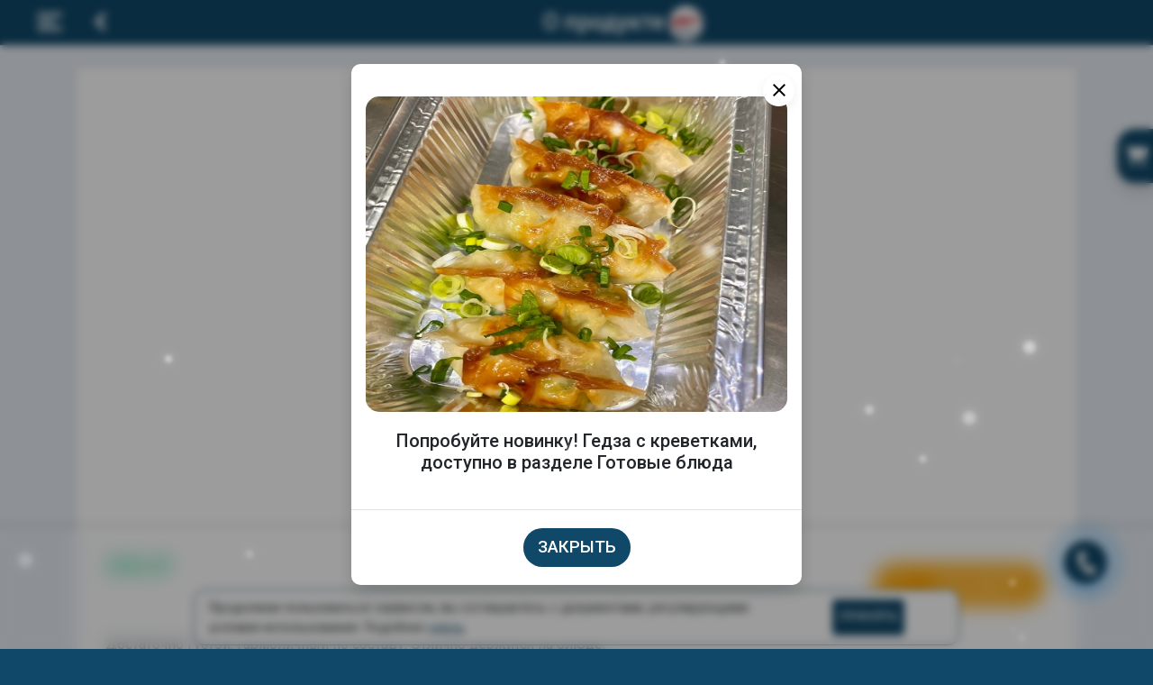

--- FILE ---
content_type: text/html; charset=UTF-8
request_url: https://raki72.ru/main/product/16d52176-c0d4-51ca-46d1-630201c448b9
body_size: 18067
content:
<!DOCTYPE HTML>
<html lang="ru-RU">
<head>
	<!--Мета информация-->
	<title>Заказать «Соус Унаги Tamaki, 470 мл» в городе Тюмень | Раки72</title>
	<meta http-equiv="Content-Type" content="text/html; charset=UTF-8">
	<meta charset="UTF-8">
	<meta name="viewport" content="width=device-width, initial-scale=1, shrink-to-fit=no, user-scalable=no, viewport-fit=cover">

    <meta name="HandheldFriendly" content="True">
	<meta name="description" content="«Соус Унаги Tamaki, 470 мл» с доставкой на дом | Достаточно густой. Гармоничный по составу. Отлично держится на блюде. Экономично расходуется.   Восхитительный набор вкусов: соленый, сладкий и легкие нотки дыма, пряное подкопченное послевкусие.  Соус идеально подходит для копченого угря, заправки суши и роллов, риса и супов по азиатским рецептам.  Состав: соя, пшеница, соль, сахар, вода, загуститель">
				<meta name="keywords" content="доставка раки тюмень, клешня тюмень, морепродукты тюмень, раки тюмень, доставка раков, доставка морепродуктов, раки72 доставка, икра тюмень, раки72, raki72, тюмень креветки, доставка креветок, крабы тюмень, готовые раки, живые раки, икра">
		
	<meta name="theme-color" content="rgb(16, 72, 105)">
	
	<link rel="shortcut icon" type="image/png" href="https://raki72.ru/upload/df8e4f2b-53a6-e79e-4a8b-605854edb7a1_image_icon_c" sizes="32x32" />
		<link rel="icon" type="image/png" href="https://raki72.ru/upload/df8e4f2b-53a6-e79e-4a8b-605854edb7a1_icon_16x16_c" sizes="16x16" />
		
		<!--PWA-->
	<meta name="theme-color" content="#f57622">
	<meta name="apple-mobile-web-app-status-bar" content="#f57622">
	<meta name="apple-mobile-web-app-capable" content="yes">
	<meta name="apple-mobile-web-app-title" content="WINMON - доставка еды">
	<link rel="manifest" href="/pwa_manifest.php">
	<!--END PWA-->
		
	<!--для Apple-->
			<link rel="apple-touch-icon" sizes="60x60"  href="https://raki72.ru/upload/df8e4f2b-53a6-e79e-4a8b-605854edb7a1_icon_60x60_c">
			<link rel="apple-touch-icon" sizes="76x76"  href="https://raki72.ru/upload/df8e4f2b-53a6-e79e-4a8b-605854edb7a1_icon_76x76_c">
			<link rel="apple-touch-icon" sizes="114x114" href="https://raki72.ru/upload/df8e4f2b-53a6-e79e-4a8b-605854edb7a1_icon_120x120_c">
			<link rel="apple-touch-icon" sizes="120x120" href="https://raki72.ru/upload/df8e4f2b-53a6-e79e-4a8b-605854edb7a1_icon_120x120_c">
			<link rel="apple-touch-icon" sizes="144x144" href="https://raki72.ru/upload/df8e4f2b-53a6-e79e-4a8b-605854edb7a1_icon_152x152_c">
			<link rel="apple-touch-icon" sizes="152x152" href="https://raki72.ru/upload/df8e4f2b-53a6-e79e-4a8b-605854edb7a1_icon_152x152_c">
			<link rel="apple-touch-icon" sizes="180x180" href="https://raki72.ru/upload/df8e4f2b-53a6-e79e-4a8b-605854edb7a1_icon_180x180_c">
		<!--END для Apple-->
	
	<!--для твитера-->
	<meta name="twitter:card" content="summary"/>
	<meta name="twitter:site" content="Раки72 доставка Тюмень на дом"/>
	<meta name="twitter:title" content="Раки72 Тюмень - доставка на дом!">
	<meta name="twitter:creator" content="Раки72"/>
	<meta name="twitter:image:src" content="https://raki72.ru/upload/df8e4f2b-53a6-e79e-4a8b-605854edb7a1_landing_logo_c"/>
	<meta name="twitter:domain" content="https://raki72.ru"/>
	<meta http-equiv="Cache-Control" content="public">
	
	<meta property="og:title" content="Заказать «Соус Унаги Tamaki, 470 мл» в городе Тюмень | Раки72" />
	<meta property="og:site_name" content="Раки72 доставка Тюмень" />
	<meta property="og:type" content="website" />
	<meta property="og:url" content="https://raki72.ru/main/product/16d52176-c0d4-51ca-46d1-630201c448b9" />
	<meta property="og:description" content="Раки, креветки, мидии, крабы, гребешки в Тюмени - доставка с курьером или самовывоз! Очень вкусно и полезно! Акции и скидки!" />
	<meta property="og:locale" content="ru_RU">
	<meta property="og:image" content="https://raki72.ru/upload/df8e4f2b-53a6-e79e-4a8b-605854edb7a1_landing_logo_c">
		
	<!--для вк-->
	<link rel="image_src" href="https://raki72.ru/upload/df8e4f2b-53a6-e79e-4a8b-605854edb7a1_landing_logo_c"/>
	<!--END Мета информация-->

	<!-- Стили -->
    <!-- fonts CSS -->
    <link media="none" onload="if(media!='all') media='all'" rel="stylesheet" type="text/css" href="https://fonts.googleapis.com/css?family=Roboto:300,400,500,700|Material+Icons&display=swap&params=24">
	<link rel="stylesheet" type="text/css" href="https://raki72.ru/assets_new/vendor/bootstrap-4.3.1/css/bootstrap.min.css">
	<link rel="stylesheet" type="text/css" href="https://raki72.ru/assets_new/vendor/bootstrap-float-label/bootstrap-float-label.min.css?=9">
	<link rel="stylesheet" type="text/css" href="https://raki72.ru/assets_new/css/icons.min.css">
	<link rel="stylesheet" type="text/css" href="https://raki72.ru/assets_new/css/style.php?main_color=rgb(16, 72, 105)&color_scroll=rgb(44, 132, 184)&font=Roboto&color_active_btn=rgb(44, 132, 184)&color_category_active_c=rgb(44, 132, 184)">
	<link media="none" onload="if(media!='all') media='all'" rel="stylesheet" type="text/css" href="https://raki72.ru/assets_new/vendor/swiper/css/swiper-bundle.min.css">
	<link media="none" onload="if(media!='all') media='all'" rel="stylesheet" type="text/css" href="https://raki72.ru/assets_new/css/hint.min.css">
	<!-- END Стили -->

	<!-- js libs -->
	<script src="https://raki72.ru/assets_new/js/minification/minification.js" ></script>
</head>
<body>
	
			
	 
		<div id="loader" class="row no-gutters vh-100 loader-screen">
			<div class="col align-self-center text-white text-center">
				<img id="loader_image" src="https://raki72.ru/upload/df8e4f2b-53a6-e79e-4a8b-605854edb7a1_loading_c" alt="Логотип загрузки заведения Раки72" style="max-width:350px;margin-bottom:50px;">
				<div class="font-weight-light">
										<div class="laoderhorizontal">
						<div></div>
						<div></div>
						<div></div>
						<div></div>
					</div>
				</div>
			</div>
		</div>
		<script>
			$('#loader_image').addClass('pulse');
			setTimeout(function(){
				$('#loader_image').removeClass('pulse');
				$('#loader').hide();
			},3000)
		</script>
	 
  
	
<div class="sidebar">
	<div class="text-center">
		<div class="figure-menu shadow mb-2 mt-3">
			<a href="/main">
				<figure>
					<img loading="lazy" src="https://raki72.ru/upload/df8e4f2b-53a6-e79e-4a8b-605854edb7a1_image_organization_c" width="100%" alt="Круглая картинка сервиса доставки" title="Изображение доставки Раки72 в городе Тюмень">
				</figure>
			</a>
		</div>
		<div class="mb-2" style="color:#fff;display:block;font-size: 1.25rem;">Раки72 Тюмень</div>
		<div class="content">
							<div class="text-white mb-2">
					<a href="tel:+7 (3452) 601-501" style="font-size: 0.9rem;text-decoration:none;">+7 (3452) 601-501</a>
				</div>
							<div class="text-white mb-2">
					<a href="tel:+7 (982) 933-46-62" style="font-size: 0.9rem;text-decoration:none;">+7 (982) 933-46-62</a>
				</div>
						<p class="px-3 d-none d-xl-block" style="font-size:9pt;">
				Живые и готовые раки и морепродукты!			</p>
		</div>
	</div>

	<div class="row mt-2 mx-0">
		<div class="col">
			<!--<div class="card mb-3 border-0 shadow-sm bg-template-light">
				<div class="card-body">
					<div class="row">
						<div class="col">
							<p class="text-secondary small mb-0">Баллов</p>
							<h6 class="text-dark my-0">2500</h6>
						</div>
						<div class="col-auto">
							<button class="btn btn-default button-rounded-36 shadow"><i class="material-icons">add</i></button>
						</div>
					</div>
				</div>
			</div>-->
			
			<div class="list-group main-menu mt-4">
												<a href="https://raki72.ru" class="list-group-item list-group-item-action "><i class="fa-solid fa-house" style="font-size:20px;margin-bottom:3px;width:30px;"></i> Главная/меню</a>
				<a href="https://raki72.ru/main/news" class="list-group-item list-group-item-action "><i class="fa-solid fa-percent" style="font-size:20px;margin-bottom:3px;width:30px;"></i> Акции/Новости</a>
									<a href="https://raki72.ru/main/area_map" class="list-group-item list-group-item-action "><i class="fa-solid fa-car" style="font-size:20px;margin-bottom:3px;width:30px;"></i> Условия доставки</a>
								<a href="https://raki72.ru/main/contact" class="list-group-item list-group-item-action "><i class="fa-solid fa-phone" style="font-size:20px;margin-bottom:3px;width:30px;"></i> Контакты</a>
								<a href="https://raki72.ru/main/faq" class="list-group-item list-group-item-action "><i class="fa-solid fa-circle-question" style="font-size:20px;margin-bottom:3px;width:30px;"></i> Вопросы/ответы</a>
											</div>
		</div>
	</div>
	
			<style>
			.social-icons-container {
				padding: 12px 16px;
				border-radius: 10px;
				margin-top: 30px;
				margin-left: 15px;
				background-color: rgba(255, 255, 255, 0.25);
				width: fit-content;
				flex-wrap: wrap;
				display: flex;
				gap: 8px;
				align-items: center;
				justify-content: center;
			}

			.social-icon-link {
				display: inline-block;
				transition: all 0.3s ease;
			}

			.social-icon-link:hover {
				transform: scale(1.15);
			}

			.social-icon-link img {
				width: 35px;
				height: 35px;
				border-radius: 50%;
				border: 2px solid #fff;
				box-shadow: 0 2px 6px rgba(0,0,0,0.1);
			}
		</style>

		<div class="social-icons-container text-center">
							<a target="_blank" href="https://vk.com/raki_72" class="social-icon-link" title="Ссылка на группу Вконтакте">
					<img loading="lazy" src="https://raki72.ru/assets_new/images/style_images/vk.png" alt="Вконтакте" />
				</a>
					</div>
	
	
</div>       
	    <div class="wrapper" style="background:rgb(231, 237, 243);" > 
		﻿<div class="header" style="background-color: rgb(16, 72, 105);">
		<div class="row no-gutters" style="height:50px;max-width:1230px;margin:0 auto;">
		<div class="col-auto" style="padding-left:10px;padding-top:10px;">
			<svg class="menu-btn" style="color:#fff;cursor:pointer;margin-right:20px;" width="35" height="27" viewBox="0 0 24 24" fill="none" xmlns="https://www.w3.org/2000/svg">
				<rect x="2" y="4" width="25" height="3.2" rx="1.5" fill="currentColor"></rect>
				<rect x="2" y="11" width="18" height="3.2" rx="1.5" fill="currentColor"></rect>
				<rect x="2" y="18" width="25" height="3.2" rx="1.5" fill="currentColor"></rect>
			</svg>
			
			<a class="back-btn" href="https://raki72.ru">
				<svg height="20px" version="1.1" viewBox="0 0 128 128" width="35px" xml:space="preserve" xmlns="http://www.w3.org/2000/svg" xmlns:xlink="http://www.w3.org/1999/xlink">
					<g>
						<line style="fill:none;stroke:#fff;stroke-width:26;stroke-linecap:square;stroke-miterlimit:10;" x1="87.5" x2="40.5" y1="111" y2="64"/>
						<line style="fill:none;stroke:#fff;stroke-width:26;stroke-linecap:square;stroke-miterlimit:10;" x1="40.5" x2="87.5" y1="64" y2="17"/>
					</g>
				</svg>
			</a>
		</div>
		<div class="col text-center" style="padding-top:10px;">
												<span class="text-white h1" style="font-size:19pt;width:100%;display:inline;">О продукте</span>
										<a href="https://raki72.ru">
				<img src="https://raki72.ru/upload/df8e4f2b-53a6-e79e-4a8b-605854edb7a1_landing_logo_c" alt="Раки72-логотип" class="header-logo" style="border-radius:30px;height:40px;margin-top:-5px;">
			</a>
		</div>
	</div>
</div>
<div class="container container-card" style="overflow-y:auto;">
	<div class="filter m-2" style="width:325px;position: fixed;z-index:30;padding-bottom: 60px;background:#fff;border-radius:10px;">
		<button class="btn btn-default filter-btn close-btn-info-product shadow" style="display:none;height:20%;background:#343a40;"><i class="material-icons">close</i></button>
		<button class="btn btn-default filter-btn open-close-card shadow" id="btn-card-filter" style="margin-left: -13px; height: 60px; overflow-wrap: break-word; border-radius: 20px 0px 0px 20px;">
			<i class="fa-solid fa-cart-shopping" style="font-size:17pt;margin-left:-7px;padding-left:4px;-webkit-animation: 3900ms ease 0s normal none 1 running shake;"></i>
		</button>
		<div class="filters-container">
			<div class="row p-0 m-0 mt-4">
				<div class="col-8 h6" style="font-size:16pt;color:rgb(16, 72, 105);">
					Состав заказа
				</div>
				<div class="col-3 p-0 text-right">
					<a class="text-secondary small text-decoration-none" href="https://raki72.ru/main/delete_lead">Очистить</a>
				</div>
			</div>
			
			<div class="form-group float-label px-2">
				
				<form action="https://raki72.ru/main/pre_order_check" method="POST" name="menu_user_zakaz" id="menu_user_zakaz">
				<ul class="list-group list-group-flush">
									</ul>
				</form>
				<div id="void_card" style="color:#000;text-align:center;display:visible;">
					<span style="font-size: 14pt;">Ой, пусто!</span>
											<img loading="lazy" src="https://raki72.ru/upload/df8e4f2b-53a6-e79e-4a8b-605854edb7a1_card_icon_image_c" alt="Персонаж доставки" style="width:120px;">
									</div>
			</div>
			<div style="z-index:2;position: -webkit-sticky;position: sticky;bottom: 0; padding-bottom: 15px;z-index: 2;box-shadow:0 0 10px rgb(6 5 50 / 20%);background-color: #fff;">
				<div class="card-body text-center">
					<div class="row">
						<div class="col-6">
							<span class="text-secondary my-1 font-weight-bold" style="float:left;">Итого</span>
						</div>
						<div class="col-6">
							<span class="font-weight-normal mb-0 sale_all" style="color:rgb(0, 190, 125);font-size: 1.75rem;">0 ₽</span>
						</div>
					</div>
					<button class="btn btn-lg btn-default text-white btn-block btn-rounded shadow btn-zakazat" id="checkout" style="background:rgb(16, 72, 105);padding-top:7px;padding-bottom:7px;display:none;">Оформить<i class="material-icons">arrow_forward</i></button>
					<a class="btn btn-lg btn-default text-white btn-block btn-rounded shadow open-close-card" style="background:#343a40;padding-top:5px;padding-bottom:5px;">Продолжить покупки</a>
				</div>
			</div>
			
		</div>
	</div>
	
	<script>
		$(window).on('load resize', function () {
			handleCardVisibility();
		});
		
		$('.close-btn-info-product').on('click', function(e) {
			closeCard();
		});
		

		function handleCardVisibility() {
			const isMobile = !window.matchMedia("(min-width: 622px)").matches;
			const isWideScreen = window.matchMedia("(min-width: 1860px)").matches;
			
			if (isWideScreen) {
				openCard(); // Показываем корзину на широких экранах
			} else {
				closeCard(); // Скрываем корзину на остальных разрешениях
			}
			
			if (isMobile) {
				$('#btn-card-filter').remove(); // Удаляем кнопку корзины на маленьких экранах
			}
		}

		function openCard() {
			$('body').addClass('filtermenu-open');
			$('.close-btn-info-product').show().find('i').html('close');
			$('#btn-card-filter').hide();
			
			// Проверяем наличие элемента .basket
			if ($('.basket').length) {
				// Анимация кнопки корзины
				$('.basket').addClass('pulse');
				setTimeout(() => $('.basket').removeClass('pulse'), 1900);
			}
		}

		function closeCard() {
			$('body').removeClass('filtermenu-open');
			$('.close-btn-info-product').hide().find('i').html('filter_list');
			$('#btn-card-filter').show();
			
			// Проверяем наличие элемента .basket
			if ($('.basket').length) {
				// Анимация кнопки корзины
				$('.basket').addClass('pulse');
				setTimeout(() => $('.basket').removeClass('pulse'), 1900);
			}
		}

		//кнопка оформить
				
		$(document).on('click', '.btn-zakazat', function (e) {
			e.preventDefault();
			const hasProducts = $('input[name="product_id[]"]').length > 0;
			var sale_all = parseInt($('.sale_all').text());
			
			if( (1 != 1) && ("11:00" != "" ) && ("10:34" < "11:00" || "10:34" > "21:30") ) {
				showErrorModal("К сожалению, мы уже не работаем. \nОткроемся 20.01.2026 в 11:00! Заходите!", "info");
			} if (!hasProducts) {
				showErrorModal("Вы ничего не заказали!", "error");
				return;
			} else if(sale_all < 1) {
				showErrorModal("Заказ должен быть на сумму не менее "+1 +" руб. !", "error");
			} else {
				$(".btn-zakazat").attr('disabled', true);
				$(".btn-zakazat span").text('Подождите ...');
				document.forms["menu_user_zakaz"].submit();
			}
		});
	</script>
</div>

<div class="container" >
	<div class="jumbotron bg-white shadow-sm" style="padding-top:20px;">
		<div style="padding: 0 0 30px 0;text-align:center;">
			<h1 class="mb-2 h3 d-block product_name" data-product-id="16d52176-c0d4-51ca-46d1-630201c448b9" style="color:rgb(16, 72, 105)">Соус Унаги Tamaki, 470 мл</h1>
						<img class="product_image_16d52176-c0d4-51ca-46d1-630201c448b9" data-product-id="16d52176-c0d4-51ca-46d1-630201c448b9" src="https://raki72.ru/upload/96affe7b-645d-84e2-e336-6301fc988f55_image_c" alt="Фото Соус Унаги Tamaki, 470 мл" style="border-radius: .25rem;width:100%;max-width:450px;">
		</div>
		
		<div class="row mb-4">
			<div class="col-4">
				<!--<button class="btn btn-sm btn-link p-0"><i class="material-icons md-18">favorite_outline</i></button>
				<a class="btn btn-sm btn-default btn-rounded ml-2" data-toggle="modal" data-target="#openShare"><i class="material-icons mb-18 mr-2">share</i>Поделиться</a>-->
				<script defer="" src="https://raki72.ru/assets_new/js/share.js?banner=off"></script>

				<!--<p class="text-secondary my-3 small">
					<i class="material-icons text-warning md-18 vm">star</i>
					<i class="material-icons text-warning md-18 vm">star</i>
					<i class="material-icons text-warning md-18 vm">star</i>
					<i class="material-icons text-warning md-18 vm">star</i>
					<i class="material-icons text-warning md-18 vm">star</i>
					<span class="text-dark vm ml-2">Рейтинг 4.2</span> <span class="vm">на основе 245 голосов</span>
				</p>-->
				
				<div class="text-success font-weight-normal mb-0 product_price" style="font-size:1.75rem;" data-product-id="16d52176-c0d4-51ca-46d1-630201c448b9">390 ₽</div>
			</div>
												<div class="col-8 text-right">
						<div class="btn-group btn-group-lg mb-2 mt-2">
																							<button type="button" class="btn btn-primary active" style="background:rgb(255,165,0);width:50px;padding:0px;">
									<input type="text" style="border:none;background:none;outline:none;padding:0;color:#fff;width:50px;text-align:center;" class="product_count" data-product-id="16d52176-c0d4-51ca-46d1-630201c448b9" value="0" readonly="">
								</button>
																	<button type="button" class="btn btn-primary btn-add-product mr-1" data-product-id="16d52176-c0d4-51ca-46d1-630201c448b9" style="background:rgb(255,165,0);">Добавить</button>
																					</div>
					</div>
									</div>

		<p class="text-secondary">Достаточно густой. Гармоничный по составу. Отлично держится на блюде.</br>
Экономично расходуется. </br>
</br>
Восхитительный набор вкусов: соленый, сладкий и легкие нотки дыма, пряное подкопченное послевкусие. </br>
Соус идеально подходит для копченого угря, заправки суши и роллов, риса и супов по азиатским рецептам.</br>
</br>
Состав: соя, пшеница, соль, сахар, вода, загуститель</br></p>
		
		<div class="row mb-4">
			<div class="col-4">
				<a class="btn btn-sm btn-default btn-rounded ml-2" data-toggle="modal" data-target="#openShare" style="width:150px;"><i class="material-icons mb-18 mr-2">share</i>Поделиться</a>
			</div>
		</div>

			</div>
</div>

<div class="modern-footer" style="color:rgb(33, 37, 41);">
    <div class="container">
        <div class="footer-content">
            <!-- Верхний блок: 3 колонки -->
            <div class="row footer-main">
                <!-- Колонка 1: О компании и контакты -->
                <div class="col-lg-4 col-md-6 footer-section">
                    <h3 class="footer-title">
                        Раки72                    </h3>
                    
                    <!-- Приложения - на мобилке будут сразу после названия -->
                                            <div class="footer-apps footer-apps-mobile">
                            <h4 class="footer-section-title">Скачать приложение</h4>
                                                            <a href='https://play.google.com/store/apps/details?id=com.wintechnology.raki72' class="app-badge">
                                    <img alt='Доступно в Google Play' src='https://raki72.ru/assets_new/images/googleplay.png'/>
                                </a>
                                                                                        <a href='https://apps.apple.com/ru/app/%D1%80%D0%B0%D0%BA%D0%B872-%D1%80%D0%B0%D0%BA%D0%B8-%D0%B8-%D0%BC%D0%BE%D1%80%D0%B5%D0%BF%D1%80%D0%BE%D0%B4%D1%83%D0%BA%D1%82%D1%8B/id6474035747' class="app-badge">
                                    <img alt='Доступно в App Store' src='https://raki72.ru/assets_new/images/appstore.png'/>
                                </a>
                                                                                                            </div>
                                        
                                            <div class="footer-contact-item">
                            <i class="fa-solid fa-phone"></i>
                            <div>
                                <div class="contact-label">Телефон</div>
                                <a href="tel:+7 (3452) 601-501" class="contact-value" style="color:rgb(33, 37, 41);">
                                    +7 (3452) 601-501                                </a>
                                                                    <br><a href="tel:+7 (982) 933-46-62" class="contact-value" style="color:rgb(33, 37, 41);" >
                                        +7 (982) 933-46-62                                    </a>
                                                            </div>
                        </div>
                                        
                                            <div class="footer-contact-item">
                            <i class="fa-solid fa-location-dot"></i>
                            <div>
                                <div class="contact-label">Адрес</div>
                                <div class="contact-value">г. Тюмень, ул. Николая Гондатти, 2, магазин "РАКИ72"</div>
                            </div>
                        </div>
                                        
                    <!-- Соц.сети -->
                                            <div class="footer-social">
                            <div class="social-title">Мы в соцсетях</div>
                            <div class="social-links-footer">
                                                                    <a target="_blank" href="https://vk.com/raki_72" class="social-icon" title="VK">
                                        <img src="https://raki72.ru/assets_new/images/style_images/vk.png" alt="VK" loading="lazy"/>
                                    </a>
                                                            </div>
                        </div>
                                    </div>
                
                <!-- Колонка 2: Документы и ссылки -->
                <div class="col-lg-3 col-md-6 footer-section">
                    <h4 class="footer-section-title">Документы</h4>
                    <ul class="footer-links">
                                                
                                                    <li>
                                <a href="/main/agreement" style="color:rgb(33, 37, 41);">
                                    <i class="fa-solid fa-shield-halved"></i> Политика в отношении обработки персональных данных
                                </a>
                            </li>
                                                
                                                    <li>
                                <a href="/main/agreement_lead" style="color:rgb(33, 37, 41);">
                                    <i class="fa-solid fa-user-shield"></i> Согласие на обработку персональных данных
                                </a>
                            </li>
                                                
                                                    <li>
                                <a href="/main/analytics_consent" style="color:rgb(33, 37, 41);">
                                    <i class="fa-solid fa-chart-line"></i> Согласие на обработку персональных данных посредством сервиса веб-аналитики «Яндекс.Метрика» и AppMetrica
                                </a>
                            </li>
                            <li>
                                <a href="/main/newsletter_consent" style="color:rgb(33, 37, 41);">
                                    <i class="fa-solid fa-envelope"></i> Согласие на информационную и рекламную рассылку
                                </a>
                            </li>
                                                
                                                    <li>
                                <a href="/main/term_of_use" style="color:rgb(33, 37, 41);">
                                    <i class="fa-solid fa-file-contract"></i> Пользовательское соглашение
                                </a>
                            </li>
                                                
                                            </ul>
                </div>
                
                <!-- Колонка 3: Приложения (на десктопе) -->
                <div class="col-lg-5 col-md-12 footer-section footer-apps-desktop-section">
                                            <h4 class="footer-section-title">Скачать приложение</h4>
                        <div class="footer-apps footer-apps-desktop">
                                                            <a href='https://play.google.com/store/apps/details?id=com.wintechnology.raki72' class="app-badge">
                                    <img alt='Доступно в Google Play' src='https://raki72.ru/assets_new/images/googleplay.png'/>
                                </a>
                                                                                        <a href='https://apps.apple.com/ru/app/%D1%80%D0%B0%D0%BA%D0%B872-%D1%80%D0%B0%D0%BA%D0%B8-%D0%B8-%D0%BC%D0%BE%D1%80%D0%B5%D0%BF%D1%80%D0%BE%D0%B4%D1%83%D0%BA%D1%82%D1%8B/id6474035747' class="app-badge">
                                    <img alt='Доступно в App Store' src='https://raki72.ru/assets_new/images/appstore.png'/>
                                </a>
                                                                                                            </div>
                                    </div>
            </div>
            
           <!-- блок Gastronavt -->
							<a href="https://t.me/gastronavt_channel" target="_blank" class="gastronavt-promo-compact">
					<div class="promo-content-inline">
						<img alt='Платформа Gastronavt' class="promo-logo" src='https://raki72.ru/assets_new/images/gastronavt.png'/>
						<span class="promo-text">Нужен сайт, tg-бот, мобильное приложение для вашего бизнеса доставки? Пиши сюда!</span>
					</div>
					<span class="promo-link">
						Написать <i class="fa-brands fa-telegram"></i>
					</span>
				</a>
			
            
            <!-- Нижний блок: реквизиты и копирайт -->
            <div class="footer-bottom">
                <div class="row align-items-start">
                    <div class="col-md-8">
                                                <div class="footer-disclaimer">
                            Информация на сайте носит справочный характер и не является публичной офертой
                        </div>
                    </div>
                    <div class="col-md-4">
                        <div class="footer-copyright">
                            &copy; <script>document.write(new Date().getFullYear())</script> Раки72                        </div>
                    </div>
                </div>
            </div>
        </div>
    </div>
</div>

<div class="footer" style="background: none;z-index:20;">
    <div class="footer_main">
        <div class="no-gutters">
            <div class="col-auto">
                <div class="row no-gutters justify-content-around">
                    <div class="col-auto">
                        <a href="https://raki72.ru" class="btn" style="cursor: pointer;width:100%;">
                            <i class="fa-solid fa-house" style="font-size:13px;margin-bottom:0px;"></i><span>Главная</span>
                        </a>
                    </div>
                                            <div class="col-auto" style="cursor: pointer; position: relative;">
                                                        <a class="btn btn-default shadow centerbutton basket open-close-card" style="width:100px;background:rgb(16, 72, 105);">
                                <svg width="20" height="20" viewBox="0 0 25 37" fill="none">
                                    <path fill-rule="evenodd" clip-rule="evenodd" d="M21.5 7v4h2.514c2.301 0 3.452 0 4.053.748.6.75.35 1.873-.149 4.12l-1.526 6.867c-.667 3.004-1.001 4.505-2.098 5.385-1.097.88-2.635.88-5.711.88h-5.166c-3.076 0-4.614 0-5.711-.88-1.097-.88-1.43-2.381-2.098-5.385l-1.526-6.867c-.5-2.247-.75-3.37-.149-4.12C4.533 11 5.685 11 7.986 11H10.5V7a5.5 5.5 0 1111 0zm-8 4h5V7a2.5 2.5 0 00-5 0v4z" fill="#FFF"></path>
                                </svg>
                                <span style="font-size:9pt;">Корзина</span>
                                <div style="font-size:10pt;margin-top:-40px;" class="sale_all">0 ₽</div>
                            </a>
                            <span id="count_products" class="open-close-card" style="position:absolute;font-weight:bold; background:#fff;border:1px solid #000; border-radius:100%;text-align:center;width:30px;height:30px;color:#000; padding:4px;top:-30px;right:0px;">0</span>
                        </div>
                                                                <div class="col-auto">
                                                            <a href="https://raki72.ru/main/login" class="btn btn-link-default" style="color:#000;width:100%;">
                                    <i class="fa-solid fa-user" style="font-size:13px;margin-bottom:0px;"></i><span>Войти</span>
                                </a>
                                                    </div>
                                    </div>
            </div>
        </div>
    </div>
        <div id="cookies_accept_block"
         style="border:1px solid rgb(16, 72, 105);
                background:#FFF;border-radius:0.75rem;
                max-width:850px;margin:4px auto;">
        <div class="row align-items-center">
            <div class="col-9" style="display:flex;justify-content:center;">
                <p class="my-2 ml-3" style="font-size:calc(9px + 0.4vw);">
                    Продолжая пользоваться сервисом, вы соглашаетесь с документами, регулирующими условия использования. Подобнее <a href="/main/documents" style="text-decoration: underline;">здесь</a>                </p>
            </div>
            <div class="col-3" style="display:flex;justify-content:center;">
                <a class="btn btn-default text-white" id="cookies_accept"
                   style="font-size:10pt;margin:5px 0;margin-right:10px;
                          height:40px;width:80px;line-height:37px;">
                    Принять
                </a>
            </div>
        </div>
    </div>

    <script>
        $(window).on('load', function () {
            $('#cookies_accept').on('click', function () {
                // кука на год, по всему сайту
                document.cookie = "cookies_accept=true; path=/; max-age=31536000";
                $('#cookies_accept_block').hide();
            });
        });
    </script>
</div>

<style>
/* Современный футер БЕЗ изменения фона */
.modern-footer {
    padding: 50px 0 20px;
    margin-top: 60px;
    margin-bottom: 80px;
    border-top: 1px solid rgba(0,0,0,0.08);
}

.footer-content {
    max-width: 1200px;
    margin: 0 auto;
}

.footer-main {
    margin-bottom: 30px;
}

.footer-section {
    margin-bottom: 30px;
}

.footer-title {
    font-size: 24px;
    font-weight: 700;
    margin-bottom: 12px;
}

.footer-section-title {
    font-size: 16px;
    font-weight: 600;
    margin-bottom: 16px;
    text-transform: uppercase;
    letter-spacing: 0.5px;
}

/* Контакты */
.footer-contact-item {
    display: flex;
    gap: 12px;
    margin-bottom: 16px;
    align-items: flex-start;
}

.footer-contact-item i {
    font-size: 18px;
    opacity: 0.8;
    margin-top: 2px;
}

.contact-label {
    font-size: 11px;
    opacity: 0.7;
    text-transform: uppercase;
    letter-spacing: 0.5px;
    margin-bottom: 4px;
}

.contact-value {
    font-size: 12px;
    font-weight: 500;
    text-decoration: none;
}

/* Соцсети */
.footer-social {
    margin-top: 20px;
}

.social-title {
    font-size: 13px;
    opacity: 0.7;
    margin-bottom: 12px;
    text-transform: uppercase;
    letter-spacing: 0.5px;
}

.social-links-footer {
    display: flex;
    flex-wrap: wrap;
    gap: 10px;
}

.social-icon {
    width: 40px;
    height: 40px;
    border-radius: 50%;
    overflow: hidden;
    transition: all 0.3s ease;
    box-shadow: 0 2px 8px rgba(0,0,0,0.1);
}

.social-icon:hover {
    transform: translateY(-4px) scale(1.1);
    box-shadow: 0 4px 16px rgba(0,0,0,0.2);
}

.social-icon img {
    width: 100%;
    height: 100%;
    object-fit: cover;
}

/* Ссылки */
.footer-links {
    list-style: none;
    padding: 0;
    margin: 0;
}

.footer-links li {
    margin-bottom: 10px;
}

.footer-links a {
    text-decoration: none;
    font-size: 11px;
	line-height: 1.5;
    display: flex;
    align-items: center;
    gap: 8px;
    transition: all 0.3s ease;
    opacity: 0.85;
}

.footer-links a:hover {
    opacity: 1;
    transform: translateX(4px);
}

.footer-links a i {
    font-size: 14px;
    opacity: 0.7;
}

/* Приложения - две версии */
.footer-apps {
    display: flex;
    flex-wrap: wrap;
    gap: 12px;
    margin-bottom: 16px;
}

.footer-apps-mobile {
    display: block;
}

.footer-apps-desktop-section,
.footer-apps-desktop {
    display: none;
}

.app-badge {
    transition: transform 0.3s ease;
}

.app-badge:hover {
    transform: translateY(-4px);
}

.app-badge img {
    height: 48px;
    border-radius: 8px;
}

/* блок Gastronavt */
.gastronavt-promo-compact {
    background: rgba(0,0,0,0.03);
    border: 1px solid rgba(0,0,0,0.08);
    border-radius: 10px;
    padding: 10px 14px;
    margin: 20px 0 20px;
    display: flex;
    align-items: center;
    justify-content: space-between;
    gap: 12px;
    font-size: 13px;
    transition: all 0.3s ease;
    text-decoration: none;
    color: inherit;
}

.gastronavt-promo-compact:hover {
    background: rgba(0,0,0,0.05);
    border-color: rgba(0,0,0,0.12);
    text-decoration: none;
    color: inherit;
}

.promo-content-inline {
    display: flex;
    align-items: center;
    gap: 10px;
    flex: 1;
    min-width: 0;
}

.promo-logo {
    width: 45px;
    height: 45px;
    object-fit: contain;
    flex-shrink: 0;
}

.promo-text {
    opacity: 0.8;
    line-height: 1.3;
    font-size: 14px;
}

.promo-link {
    background: rgba(0,0,0,0.08);
    color: inherit;
    padding: 8px 14px;
    border-radius: 8px;
    font-weight: 500;
    font-size: 14px;
    display: inline-flex;
    align-items: center;
    gap: 6px;
    transition: all 0.3s ease;
    white-space: nowrap;
    flex-shrink: 0;
}

.gastronavt-promo-compact:hover .promo-link {
    background: rgba(0,0,0,0.12);
    transform: translateY(-1px);
}

.promo-link i {
    font-size: 18px;
}

/* Нижняя часть */
.footer-bottom {
    border-top: 1px solid rgba(0,0,0,0.08);
    padding-top: 20px;
    margin-top: 10px;
}

.footer-legal {
    font-size: 11px;
    opacity: 0.7;
    margin-bottom: 8px;
    line-height: 1.5;
}

.footer-disclaimer {
    font-size: 11px;
    opacity: 0.65;
    font-style: italic;
}

.footer-copyright {
    font-size: 13px;
    opacity: 0.8;
    text-align: right;
}

/* Нижний навбар */
.footer {
    padding-left:5px;
    padding-right:5px;
}

.footer_main {
    margin: 4px auto;
    max-width: 450px;
    left: 0;
    right: 0;
    background: #FFF;
    box-shadow: 0 -2px 18px rgba(0,0,0,0.25);
    border-radius: 0.75rem;
}

/* Адаптив */
@media (min-width: 992px) {
    .footer-apps-mobile {
        display: none !important;
    }
    
    .footer-apps-desktop-section {
        display: block !important;
    }
    
    .footer-apps-desktop {
        display: flex !important;
    }
}

@media (max-width: 991px) {
    .modern-footer {
        padding: 40px 0 20px;
    }
    
    .footer-section {
        margin-bottom: 25px;
    }
}

@media (max-width: 767px) {
    .modern-footer {
        padding: 30px 0 15px;
        margin-bottom: 90px;
    }
    
    .footer-title {
        font-size: 20px;
    }
    
    .footer-section-title {
        font-size: 14px;
    }
    
    .footer-copyright {
        text-align: left;
        margin-top: 10px;
    }
    
    .app-badge img {
        height: 44px;
    }
    
    .social-icon {
        width: 36px;
        height: 36px;
    }
    
    /* Компактный блок на мобилке */
    .gastronavt-promo-compact {
        padding: 8px 10px;
        margin: 15px 0 15px;
    }
    
    .promo-logo {
        width: 40px;
        height: 40px;
    }
    
    .promo-text {
        font-size: 12px;
    }
    
    .promo-link {
        padding: 7px 12px;
        font-size: 12px;
    }
    
    .promo-link i {
        font-size: 14px;
    }
}
</style>

<script>
    $('.open-close-card').on('click', function(e) {
        if ($('body').hasClass('filtermenu-open') == false) {
            openCard();
        } else {
            closeCard();
        }
    });
</script>
    </div>
	
	<div id="work_ajax" style="position:fixed;top:0; z-index:1100; background:#eee; width:100%; height:100%; opacity:0.4;display:none;"></div>
    <div id="modal_block"></div>
	
	<div class="callback-bt"  data-toggle="modal" data-target="#openCallback">
    <div class="text-call text-white">
		<i class="fa-solid fa-phone" style="font-size:17pt;"></i>
    </div>
</div>

<div class="modal fade" id="openCallback" tabindex="-1" style="display:none;" aria-hidden="true">
	<div class="modal-dialog modal-sm modal-dialog-centered">
		<div class="modal-content shadow">
			<div class="modal-body pr-4 pl-4 text-center">
				<button type="button" class="close" data-dismiss="modal" aria-label="Close" style="top: 12px; width: 35px;right: 12px;height: 35px;position: absolute;box-shadow: 0 4px 12px 0 rgba(0, 0, 0, 0.07);border-radius: 50%;background-color: white;"><i class="material-icons">close</i></button>
				<div class="header-title mb-0 mr-2" style="font-size: 1.25rem;font-weight: 500;line-height: 1.2;color:rgb(16, 72, 105);">Есть вопрос? Напиши/позвони</div>
				<center>
					<div class="mt-3">
													<a class="mr-3" href="tel:+7 (3452) 601-501" style="font-size:12pt;color:#000;">+7 (3452) 601-501</a>
													<a href="tel:+7 (982) 933-46-62" style="font-size:12pt;color:#000;">+7 (982) 933-46-62</a>
											</div>
										<div class="mt-3" style="max-width:250px;">
													<a target="_blank" class="mr-3 mt-3" href="https://vk.com/raki_72">
								<img class="img" src="https://raki72.ru/assets_new/images/style_images/vk.png" style="width:45px;" alt="VK" title="Данная картинка является ссылкой на группу Вконтакте" />
							</a>
											</div>
				</center>
				<br>
			</div>
		</div>
	</div>
</div>

<style>

/*кнопка звонка*/

.callback-bt {
	background:rgb(16, 72, 105);
	border:2px solid rgb(16, 72, 105);
	border-radius:50%;
	box-shadow:0 8px 10px rgba(56,163,253,0.3);
	cursor:pointer;
	height:48px;
	text-align:center;
	width:48px;
	position: fixed;
	right: 4%;
	bottom: 10%;
	z-index:10;
	transition:.3s;
	-webkit-animation:hoverWave linear 1s infinite;
	animation:hoverWave linear 1s infinite;
}

.callback-bt .text-call{
	height:48px;
	width:48px;        
	border-radius:50%;
	position:relative;
	overflow:hidden;
}

.callback-bt .text-call span {
    text-align: center;
    color:rgb(16, 72, 105);
    opacity: 0;
    font-size: 0;
	position:absolute;
	right: 4px;
	top: 22px;
    line-height: 14px;
	font-weight: 600;
    text-transform: uppercase;
    transition: opacity .3s linear;
    font-family: 'montserrat', Arial, Helvetica, sans-serif;
}

.callback-bt i {
	font-size:34px;
	transition:.3s;
	line-height: 46px;transition: .5s ease-in-out;
}

.callback-bt i  {
    animation: 4900ms ease 0s normal none 1 running shake;
	animation-iteration-count: infinite;
	-webkit-animation: 4900ms ease 0s normal none 1 running shake;
	-webkit-animation-iteration-count: infinite;
}

@-webkit-keyframes hoverWave {
	0% {
		box-shadow:0 8px 10px rgba(56,163,253,0.3),0 0 0 0 rgba(56,163,253,0.2),0 0 0 0 rgba(56,163,253,0.2)
	}
	40% {
		box-shadow:0 8px 10px rgba(56,163,253,0.3),0 0 0 15px rgba(56,163,253,0.2),0 0 0 0 rgba(56,163,253,0.2)
	}
	80% {
		box-shadow:0 8px 10px rgba(56,163,253,0.3),0 0 0 30px rgba(56,163,253,0),0 0 0 26.7px rgba(56,163,253,0.067)
	}
	100% {
		box-shadow:0 8px 10px rgba(56,163,253,0.3),0 0 0 30px rgba(56,163,253,0),0 0 0 40px rgba(56,163,253,0.0)
	}
	}@keyframes hoverWave {
		0% {
		box-shadow:0 8px 10px rgba(56,163,253,0.3),0 0 0 0 rgba(56,163,253,0.2),0 0 0 0 rgba(56,163,253,0.2)
	}
	40% {
		box-shadow:0 8px 10px rgba(56,163,253,0.3),0 0 0 15px rgba(56,163,253,0.2),0 0 0 0 rgba(56,163,253,0.2)
	}
	80% {
		box-shadow:0 8px 10px rgba(56,163,253,0.3),0 0 0 30px rgba(56,163,253,0),0 0 0 26.7px rgba(56,163,253,0.067)
	}
	100% {
		box-shadow:0 8px 10px rgba(56,163,253,0.3),0 0 0 30px rgba(56,163,253,0),0 0 0 40px rgba(56,163,253,0.0)
	}
}

/* animations icon */
@keyframes shake {
	0% {
		transform: rotateZ(0deg);
		-ms-transform: rotateZ(0deg);
		-webkit-transform: rotateZ(0deg);
	}
	10% {
		transform: rotateZ(-30deg);
		-ms-transform: rotateZ(-30deg);
		-webkit-transform: rotateZ(-30deg);
	}
	20% {
		transform: rotateZ(15deg);
		-ms-transform: rotateZ(15deg);
		-webkit-transform: rotateZ(15deg);
	}
	30% {
		transform: rotateZ(-10deg);
		-ms-transform: rotateZ(-10deg);
		-webkit-transform: rotateZ(-10deg);
	}
	40% {
		transform: rotateZ(7.5deg);
		-ms-transform: rotateZ(7.5deg);
		-webkit-transform: rotateZ(7.5deg);
	}
	50% {
		transform: rotateZ(-6deg);
		-ms-transform: rotateZ(-6deg);
		-webkit-transform: rotateZ(-6deg);
	}
	60% {
		transform: rotateZ(5deg);
		-ms-transform: rotateZ(5deg);
		-webkit-transform: rotateZ(5deg);
	}
	70% {
		transform: rotateZ(-4.28571deg);
		-ms-transform: rotateZ(-4.28571deg);
		-webkit-transform: rotateZ(-4.28571deg);
	}
	80% {
		transform: rotateZ(3.75deg);
		-ms-transform: rotateZ(3.75deg);
		-webkit-transform: rotateZ(3.75deg);
	}
	90% {
		transform: rotateZ(-3.33333deg);
		-ms-transform: rotateZ(-3.33333deg);
		-webkit-transform: rotateZ(-3.33333deg);
	}
	100% {
		transform: rotateZ(0deg);
		-ms-transform: rotateZ(0deg);
		-webkit-transform: rotateZ(0deg);
	}
}

@-webkit-keyframes shake {
	0% {
		transform: rotateZ(0deg);
		-ms-transform: rotateZ(0deg);
		-webkit-transform: rotateZ(0deg);
	}
	10% {
		transform: rotateZ(-30deg);
		-ms-transform: rotateZ(-30deg);
		-webkit-transform: rotateZ(-30deg);
	}
	20% {
		transform: rotateZ(15deg);
		-ms-transform: rotateZ(15deg);
		-webkit-transform: rotateZ(15deg);
	}
	30% {
		transform: rotateZ(-10deg);
		-ms-transform: rotateZ(-10deg);
		-webkit-transform: rotateZ(-10deg);
	}
	40% {
		transform: rotateZ(7.5deg);
		-ms-transform: rotateZ(7.5deg);
		-webkit-transform: rotateZ(7.5deg);
	}
	50% {
		transform: rotateZ(-6deg);
		-ms-transform: rotateZ(-6deg);
		-webkit-transform: rotateZ(-6deg);
	}
	60% {
		transform: rotateZ(5deg);
		-ms-transform: rotateZ(5deg);
		-webkit-transform: rotateZ(5deg);
	}
	70% {
		transform: rotateZ(-4.28571deg);
		-ms-transform: rotateZ(-4.28571deg);
		-webkit-transform: rotateZ(-4.28571deg);
	}
	80% {
		transform: rotateZ(3.75deg);
		-ms-transform: rotateZ(3.75deg);
		-webkit-transform: rotateZ(3.75deg);
	}
	90% {
		transform: rotateZ(-3.33333deg);
		-ms-transform: rotateZ(-3.33333deg);
		-webkit-transform: rotateZ(-3.33333deg);
	}
	100% {
		transform: rotateZ(0deg);
		-ms-transform: rotateZ(0deg);
		-webkit-transform: rotateZ(0deg);
	}
}
/* конец кнопки звонка */
</style>
	
	<!-- notification APP -->
	    <!-- notification APP ends -->
    
    <script src="https://raki72.ru/assets_new/vendor/bootstrap-4.3.1/js/bootstrap.min.js"></script>

    <!-- template custom js -->
    <script async src="https://raki72.ru/assets_new/js/main.js" ></script>


	<script>
		//анимация перемещения в корзину
		function animationAddCard(product_id){
			image = $('img[data-product-id="'+product_id+'"]');
			image
				.first()
				.clone()
				.css({'position' : 'absolute', 'border-radius': '.25rem','width': '200', 'min-width': '', 'min-height': '', 'z-index' : '1060', top: image.first().offset().top, left:image.first().offset().left})
				.appendTo("body")
				.animate({opacity: 0.5,
					left: $(".basket").offset()['left'],
					top: $(".basket").offset()['top'],
					width: 50}, 1000, function() {
					$(this).remove();
				});
			
			$('.basket').addClass('pulse');
			setTimeout(function(){
				$('.basket').removeClass('pulse');
			},1900);
		}

		function disableCard(){
			$("#work_ajax").show();
		}
		
		function enadleCard(){
			$("#work_ajax").hide();
		}
		
		window.onload = function() {
			//При нажатии кнопки Добавить в корзину
			$(document).on('click', '.btn-add-product, .btn-mini-add-product', function(e) {
				var product_id = $(this).attr("data-product-id");
				
				animationAddCard(product_id);//анимация перемещения в корзину
				disableCard();
				
				var product_count = parseInt($('.product_count[data-product-id="'+product_id+'"]').first().val()) + 1;//увеличиваем количество продуктов на 1
				var product_image = $('img[data-product-id="'+product_id+'"]').first().attr('src');
				var product_name = $('.product_name[data-product-id="'+product_id+'"]').first().text();
	
				var product_price = parseInt($('.product_price[data-product-id="'+product_id+'"]').first().text());
				
				$.getJSON("/basket/add_product/"+product_id, function(data) {
					product_count = parseInt(data.product.product_count);
					$('.product_count[data-product-id="'+product_id+'"]').val(product_count);
					
					$(".sale_all").text(data.products_price+" ₽");//общая сумма заказа
					
					enadleCard();
				});

				$('.btn-add-product[data-product-id="'+product_id+'"]').attr('data-product-id', product_id);
				$('.product_count[data-product-id="'+product_id+'"]').val(product_count);
				
				if(product_count >= 1 ){
					//$('.card_product[data-product-id="'+product_id+'"]').css('border', '5px solid rgb(16, 72, 105)', '!important');
					
					$('.btn-add-product[data-product-id="'+product_id+'"]').text('+');//Кнопку ДОБАВИТЬ переименовываем в +
					$('.btn-add-product[data-product-id="'+product_id+'"]').css('width','70px');//Кнопку делаем шириной в 70px
					$('.btn-minus-product[data-product-id="'+product_id+'"]').remove();
					$('.btn-add-product[data-product-id="'+product_id+'"]').parent().prepend('<button type="button" class="btn btn-default btn-minus-product" data-product-id="'+product_id+'" style="width: 70px;background:rgb(255,165,0);">-</button>'); //добавляем кнопку минуса
				} else {
					$('#card-product'+product_id).remove();//удаляем продукт из блока корзины 
					$('.btn-minus-product[data-product-id="'+product_id+'"]').remove();//удаляем кнопку минус
					$('.btn-add-product[data-product-id="'+product_id+'"]').text('Добавить');//Кнопку + переименовываем в ДОБАВИТЬ
					$('.btn-add-product[data-product-id="'+product_id+'"]').css('width','');//Удаляем у кнопки + ширину в 90px
				}

				/*$.get('/main/card', function(data){
					$(".container-card").replaceWith(data);
					
					//проставляем общее количество продуктов в корзине
					var count_products = 0;
					$('[name="count[]"]').each(function() {
						count_products += parseInt($(this).val());
					});
					$('#count_products').text(count_products);
				});*/
					
					
				var product_html = 
					'<li class="list-group-item" id="card-product'+product_id+'">'+
						'<input type="hidden" name="product_id[]" value="'+product_id+'">'+
						'<div class="row">'+
							'<div class="col-2 pl-0 align-self-center" data-toggle="modal" data-target="#openProduct'+product_id+'" style="cursor: pointer;">'+
								'<img class="product-image h-auto product_image" data-product-id="'+product_id+'" src="'+product_image+'">'+
							'</div>'+
							'<div class="col-4 px-0 align-self-center" data-toggle="modal" data-target="#openProduct'+product_id+'" class="mb-1 h6 d-block" style="cursor: pointer;">'+
								'<div class="product_name" data-product-id="'+product_id+'" style="color:rgb(16, 72, 105);">'+product_name+'</div>'+
								'<h5 class="font-weight-normal product_price" data-product-id="'+product_id+'" style="color:rgb(0, 190, 125);">'+product_price+' ₽</h5>'+
							'</div>'+
							'<div class="col-6 align-self-center">'+
								'<div class="input-group input-group-sm" style="margin-left:20px;">'+
									'<div class="input-group-prepend">'+
										'<button class="btn px-1 btn-default btn-minus-product" type="button" data-product-id="'+product_id+'" style="background:rgb(255,165,0);color:#fff;">'+
											'<i class="material-icons">remove</i>'+
										'</button>'+
									'</div>'+
									'<input name="count[]" type="text" class="btn product_count" data-product-id="'+product_id+'" style="color:#fff;width:45px;border:none;border-radius:0;background:rgb(255,165,0);" value="'+product_count+'" readonly>'+
									'<div class="input-group-append">'+
										'<button class="btn px-1 btn-default btn-add-product" data-product-id="'+product_id+'" style="background:rgb(255,165,0);color:#fff;">'+
											'<i class="material-icons">add</i>'+
										'</button>'+
									'</div>'+
								'</div>'+
							'</div>'+
						'</div>'+
					'</li>';
					
				//имеется ли в корзине уже такой продукт?
				if($("li").is('#card-product'+product_id)){ // если да, заменяем
					$('#card-product'+product_id).replaceWith(product_html);
				}else{ //если нет, создаем
					$('.list-group-flush').append(product_html);
				}
				
				//проставляем общее количество продуктов в корзине
				var count_products = 0;
				$('[name="count[]"]').each(function() {
					count_products += parseInt($(this).val());
				});
				$('#count_products').text(count_products);
				$('#void_card').hide(); //скрываем блок - Ой, пусто
				$('#checkout').show(); //отображаем кнопку- Заказать
			});
			
			//При нажатии кнопки Убрать из корзины
			$(document).on('click', '.btn-minus-product', function(e) {
				var product_id = $(this).attr("data-product-id");
				var product_count = parseInt($('.product_count[data-product-id="'+product_id+'"]').first().val()) - 1;//уменьшаем количество продуктов на 1
				var product_price = parseInt($('.product_price[data-product-id="'+product_id+'"]').first().text());
				
				disableCard();
				$.getJSON("/basket/remove_product/"+product_id, function(data) {
					product_count = parseInt(data.product.product_count);
					$('.product_count[data-product-id="'+product_id+'"]').val(product_count);
					$(".sale_all").text(data.products_price+" ₽");//общая сумма заказа
					
					enadleCard();
				});

				if(product_count == 0 ){
					//$('.card_product[data-product-id="'+product_id+'"]').css('border', 'none', '!important');//удаляем выделение товара
					
					$('#card-product'+product_id).remove();//удаляем продукт из блока корзины 
					$('.btn-minus-product[data-product-id="'+product_id+'"]').remove();//удаляем кнопку минус
					$('.btn-add-product[data-product-id="'+product_id+'"]').text('Добавить');//Кнопку + переименовываем в ДОБАВИТЬ
					$('.btn-add-product[data-product-id="'+product_id+'"]').css('width','');//Удаляем у кнопки + ширину в 90px
				}
				
				//проставляем общее количество продуктов в корзине
				var count_products = 0;
				$('[name="count[]"]').each(function() {
					count_products += parseInt($(this).val());
				});
				$('#count_products').text(count_products);
				if($('#count_products').text() == 0){
					$('#void_card').show(); //отображаем блок - Ой, пусто
					$('#checkout').hide(); //скрываем кнопку- Заказать
				}
			});
			
			//При нажатии кнопки Добавить в корзину с рефрешем
			$(document).on('click', '.btn-add-product-reload', function(e) {
				var product_id = $(this).data("product-id");
				var source = $(this).data("source");
				$.getJSON("/basket/add_product/"+product_id+"/"+source, function(data) {
					enadleCard();
					if(data != null){
						window.location.reload();
					}
				});
			});
		};	
	
		
	</script>

	<!--PWA-->
	<script src="/pwa_app.js" defer ></script>
	<!--END PWA-->

<!-- Scripts -->


<!-- Top.Mail.Ru counter -->
<script type="text/javascript">
var _tmr = window._tmr || (window._tmr = []);
_tmr.push({id: "3482163", type: "pageView", start: (new Date()).getTime()});
(function (d, w, id) {
  if (d.getElementById(id)) return;
  var ts = d.createElement("script"); ts.type = "text/javascript"; ts.async = true; ts.id = id;
  ts.src = "https://top-fwz1.mail.ru/js/code.js";
  var f = function () {var s = d.getElementsByTagName("script")[0]; s.parentNode.insertBefore(ts, s);};
  if (w.opera == "[object Opera]") { d.addEventListener("DOMContentLoaded", f, false); } else { f(); }
})(document, window, "tmr-code");
</script>
<noscript><div><img src="https://top-fwz1.mail.ru/counter?id=3482163;js=na" style="position:absolute;left:-9999px;" alt="Top.Mail.Ru" /></div></noscript>
<!-- /Top.Mail.Ru counter -->
<!-- Yandex -->
			<!-- Yandex.Metrika counter --> <script type="text/javascript" > (function(m,e,t,r,i,k,a){m[i]=m[i]||function(){(m[i].a=m[i].a||[]).push(arguments)}; m[i].l=1*new Date(); for (var j = 0; j < document.scripts.length; j++) {if (document.scripts[j].src === r) { return; }} k=e.createElement(t),a=e.getElementsByTagName(t)[0],k.async=1,k.src=r,a.parentNode.insertBefore(k,a)}) (window, document, "script", "https://mc.yandex.ru/metrika/tag.js", "ym"); ym(96418368, "init", { clickmap:true, trackLinks:true, accurateTrackBounce:true }); </script> <noscript><div><img src="https://mc.yandex.ru/watch/96418368" style="position:absolute; left:-9999px;" alt="" /></div></noscript> <!-- /Yandex.Metrika counter -->	
	<!-- END Yandex -->

<!-- Scripts -->

<link href="https://raki72.ru/assets_new/vendor/shareon/shareon.min.css" rel="stylesheet">
<script src="https://raki72.ru/assets_new/vendor/shareon/shareon.min.js" defer init></script>
<div class="modal fade" id="openShare" tabindex="-1" style="display:none;" aria-hidden="true">
	<div class="modal-dialog modal-sm modal-dialog-centered">
		<div class="modal-content shadow">
			<div class="modal-body pr-4 pl-4 text-center">
				<button type="button" class="close" data-dismiss="modal" aria-label="Close" style="top: 12px; width: 35px;right: 12px;height: 35px;position: absolute;box-shadow: 0 4px 12px 0 rgba(0, 0, 0, 0.07);border-radius: 50%;background-color: white;"><i class="material-icons">close</i></button>
				<div class="header-title mb-4 mr-2" style="font-size: 1.25rem;font-weight: 500;line-height: 1.2;color:rgb(16, 72, 105);">Поделитесь с друзьями!<br> Это нам очень поможет 🙏🏻</div>
				<center>
					<div class="shareon" data-media="https://raki72.ru/upload/df8e4f2b-53a6-e79e-4a8b-605854edb7a1_image_organization_c" data-title="Заказать «Соус Унаги Tamaki, 470 мл» в городе Тюмень | Раки72 #winmon" data-url="https://raki72.ru/main/product/16d52176-c0d4-51ca-46d1-630201c448b9">
						<a class="vkontakte"></a>
						<a class="telegram"></a>
						<a class="whatsapp"></a>
						<a class="viber"></a>
						<a class="odnoklassniki"></a>
						<a class="copy-url"></a>
					</div>
				</center>
				<div class="text-center">
					<div class="btn-group btn-group-lg mt-5">
						<button type="button" class="btn btn-primary" data-dismiss="modal" style="font-size:10pt;background:#343a40;">Закрыть</button>
					</div>
				</div>
				<br>
			</div>
		</div>
	</div>
</div><!-- Улучшенное модальное окно с цветами заведения -->
<div class="modal fade" id="error_modal" style="display:none;" tabindex="-1" role="dialog" aria-hidden="true">
    <div class="modal-dialog modal-dialog-centered modern-alert-dialog" role="document">
        <div class="modern-alert-content" id="alert_content_wrapper">
            <!-- Кнопка закрытия -->
            <button type="button" class="modern-alert-close" data-dismiss="modal" aria-label="Close">
                <i class="material-icons">close</i>
            </button>

            <!-- Иконка через CSS -->
            <div class="modern-alert-icon-circle" id="alert_icon_circle">
                <i class="material-icons" id="alert_icon_symbol"></i>
            </div>

            <!-- Заголовок -->
            <h4 class="modern-alert-title" id="alert_title"></h4>

            <!-- Сообщение -->
            <div class="modern-alert-body">
                <p id="error_message" class="modern-alert-message"></p>
            </div>

            <!-- Кнопка действия -->
            <div class="modern-alert-footer">
                <button type="button" class="btn btn-lg btn-default text-white btn-block btn-rounded shadow" id="alert_btn" data-dismiss="modal">
                    Понятно
                </button>
            </div>
        </div>
    </div>
</div>


<style>

/* Backdrop с blur */
.modal.show {
    backdrop-filter: blur(5px);
    -webkit-backdrop-filter: blur(5px);
}

.modal-backdrop {
    z-index: 1040 !important;
}

.modal-backdrop.show {
    opacity: 0.65;
    background-color: rgba(0, 0, 0, 0.6);
}

/* Исправление центрирования модалки */
.modal {
    z-index: 1050 !important;
    padding-left: 0 !important;
    padding-right: 0 !important;
}

.modal .modal-dialog {
    //margin-left: auto !important;
    //margin-right: auto !important;
    z-index: 1051 !important;
   // pointer-events: auto !important;
}

/* Диалог */
.modern-modal-dialog {
    max-width: 550px;
}

.modern-alert-dialog {
    max-width: 380px;
}

/* Контент модалки */
.modern-modal-content,
.modern-alert-content {
    border-radius: 24px;
    border: none;
    overflow: visible;
    box-shadow: 0 28px 70px rgba(0, 0, 0, 0.3);
    background: linear-gradient(135deg, #ffffff 0%, #fafafa 100%);
    position: relative;
    padding: 36px 28px 28px;
    animation: modalSlideUp 0.4s cubic-bezier(0.34, 1.56, 0.64, 1);
    margin: 0 auto;
    z-index: 1052 !important;
    pointer-events: auto !important;
}

@keyframes modalSlideUp {
    0% {
        transform: translateY(30px);
        opacity: 0;
    }
    100% {
        transform: translateY(0);
        opacity: 1;
    }
}

/* Кнопка закрытия */
.modern-modal-close,
.modern-alert-close {
    position: absolute;
    top: 14px;
    right: 14px;
    width: 34px;
    height: 34px;
    border-radius: 50%;
    border: none;
    background-color: #f5f5f5;
    display: flex;
    align-items: center;
    justify-content: center;
    cursor: pointer;
    padding: 0;
    z-index: 1053;
    transition: all 0.25s ease;
    pointer-events: auto !important;
}

.modern-modal-close i,
.modern-alert-close i {
    font-size: 19px;
    color: #999;
    transition: all 0.25s ease;
    pointer-events: none;
}

.modern-modal-close:hover,
.modern-alert-close:hover {
    background-color: #e8e8e8;
    transform: rotate(90deg);
}

.modern-modal-close:hover i,
.modern-alert-close:hover i {
    color: rgb(16, 72, 105);
}

/* Круглая иконка через CSS */
.modern-alert-icon-circle {
    width: 80px;
    height: 80px;
    border-radius: 50%;
    margin: 0 auto 22px;
    display: flex;
    align-items: center;
    justify-content: center;
    position: relative;
    animation: iconPulse 0.6s ease-out;
    pointer-events: none;
}

@keyframes iconPulse {
    0% {
        transform: scale(0);
        opacity: 0;
    }
    50% {
        transform: scale(1.1);
    }
    100% {
        transform: scale(1);
        opacity: 1;
    }
}

/* Внешнее кольцо иконки */
.modern-alert-icon-circle::before {
    content: '';
    position: absolute;
    width: 100%;
    height: 100%;
    border-radius: 50%;
    background: #f5f5f5;
    z-index: 0;
    pointer-events: none;
}

.modern-alert-icon-circle i {
    font-size: 42px;
    z-index: 1;
    color: rgb(16, 72, 105);
    pointer-events: none;
}

/* Варианты иконок для разных типов */
.modern-alert-icon-circle.success {
    background: linear-gradient(135deg, rgba(6, 214, 160, 0.15) 0%, rgba(17, 138, 178, 0.15) 100%);
}

.modern-alert-icon-circle.success::before {
    background: #e8f8f5;
}

.modern-alert-icon-circle.success i {
    color: #06D6A0;
}

.modern-alert-icon-circle.error {
    background: linear-gradient(135deg, rgba(239, 71, 111, 0.15) 0%, rgba(247, 140, 107, 0.15) 100%);
}

.modern-alert-icon-circle.error::before {
    background: #fdeef1;
}

.modern-alert-icon-circle.error i {
    color: #EF476F;
}

.modern-alert-icon-circle.info {
    background: linear-gradient(135deg, rgba(78, 168, 222, 0.15) 0%, rgba(83, 144, 217, 0.15) 100%);
}

.modern-alert-icon-circle.info::before {
    background: #e8f4fb;
}

.modern-alert-icon-circle.info i {
    color: #4EA8DE;
}

.modern-alert-icon-circle.promo {
    background: linear-gradient(135deg, rgba(255, 204, 0, 0.15) 0%, rgba(255, 153, 0, 0.15) 100%);
}

.modern-alert-icon-circle.promo::before {
    background: #fff9e6;
}

.modern-alert-icon-circle.promo i {
    color: #ffcc00;
}

/* Анимация подарка */
@keyframes giftShake {
    0%, 100% { transform: rotate(0deg); }
    25% { transform: rotate(-10deg); }
    75% { transform: rotate(10deg); }
}

.animate-gift i {
    animation: giftShake 0.6s ease-in-out 0.3s 2;
}

/* Заголовок */
.modern-modal-title,
.modern-alert-title {
    font-size: 22px;
    font-weight: 700;
    text-align: center;
    margin-bottom: 14px;
    color: #1a1a1a;
    line-height: 1.3;
    letter-spacing: -0.3px;
}

/* Тело с сообщением */
.modern-modal-body,
.modern-alert-body {
    text-align: center;
    margin-bottom: 26px;
    padding: 0 4px;
}

.modern-modal-message,
.modern-alert-message {
    font-size: 15px;
    line-height: 1.65;
    color: #666;
    margin: 0;
    font-weight: 400;
}

/* Изображения в модалках */
.modern-modal-image {
    border-radius: 18px;
    max-height: 280px;
    width: 100%;
    object-fit: cover;
    margin-bottom: 16px;
    box-shadow: 0 8px 24px rgba(0,0,0,0.12);
}

.modern-modal-product-image {
    border-radius: 16px;
    max-width: 150px;
    margin: 12px auto;
    display: block;
    box-shadow: 0 6px 20px rgba(0,0,0,0.1);
}

/* Видео в модалках */
.modern-modal-video {
    border-radius: 18px;
    margin-bottom: 16px;
    box-shadow: 0 8px 24px rgba(0,0,0,0.12);
}

/* Промокод блок */
.modern-promo-code {
    border: 3px dashed #ffcc00;
    border-radius: 12px;
    padding: 12px;
    margin: 16px 0;
    background: rgba(255, 204, 0, 0.05);
}

.modern-promo-code h5 {
    color: #06D6A0;
    font-weight: 700;
    font-size: 20px;
    margin: 0;
}

/* Бейдж со скидкой */
.promo-benefit {
    position: relative;
    padding-top: 20px;
}

.promo-discount-badge {
    display: inline-block;
    background: linear-gradient(135deg, #06D6A0 0%, #118AB2 100%);
    color: white;
    font-size: 32px;
    font-weight: 800;
    padding: 8px 20px;
    border-radius: 12px;
    box-shadow: 0 8px 20px rgba(6, 214, 160, 0.3);
    margin-bottom: 12px;
    animation: scalePulse 1.5s ease-in-out infinite;
}

@keyframes scalePulse {
    0%, 100% { transform: scale(1); }
    50% { transform: scale(1.05); }
}

/* Предупреждающая карточка */
.modern-warning-card {
    background: linear-gradient(135deg, #fff3cd 0%, #fff8e1 100%);
    border-left: 4px solid #ffcc00;
    border-radius: 12px;
    padding: 14px;
    margin: 16px 0;
    font-size: 13px;
    line-height: 1.5;
}

.modern-warning-card i {
    color: #4EA8DE;
    font-size: 16px;
    margin-right: 8px;
}

/* Футер с кнопкой */
.modern-modal-footer,
.modern-alert-footer {
    text-align: center;
    padding-top: 10px;
}

/* Все кнопки и ссылки кликабельны */
.modern-modal-footer button,
.modern-modal-footer a,
.modern-alert-footer button,
.modern-alert-footer a,
.modern-modal-body button,
.modern-modal-body a,
.modern-alert-body button,
.modern-alert-body a {
    pointer-events: auto !important;
    cursor: pointer !important;
    z-index: 1053 !important;
    position: relative;
}

/* Плавная анимация затемнения фона */
.modal-backdrop.fade {
    opacity: 0;
    transition: opacity 0.3s ease;
}

.modal-backdrop.show {
    opacity: 0.65;
}
</style>

<script>
function showErrorModal(error_message, type) {
    $('#error_message').html(error_message);
    $('#alert_icon_circle').removeClass('success error info');
    
    if (type == 'success') {
        $('#alert_icon_circle').addClass('success');
        $('#alert_icon_symbol').text('check_circle');
        $('#alert_title').text('Успешно!');
        $('#alert_btn').text('Отлично');
    } else if (type == 'error') {
        $('#alert_icon_circle').addClass('error');
        $('#alert_icon_symbol').text('error');
        $('#alert_title').text('Ошибка');
        $('#alert_btn').text('Понятно');
    } else if (type == 'info') {
        $('#alert_icon_circle').addClass('info');
        $('#alert_icon_symbol').text('info');
        $('#alert_title').text('Информация');
        $('#alert_btn').text('Хорошо');
    } else {
        $('#alert_icon_symbol').text('notifications');
        $('#alert_title').text('Уведомление');
        $('#alert_btn').text('ОК');
    }
    
    $('#error_modal').modal('show');
}
</script>        <div class="modal fade" id="modal79e1d936-9f23-89fe-2fd7-69440c492d53" tabindex="-1" role="dialog" style="display:none;" aria-hidden="true">
            <div class="modal-dialog modal-sm modal-dialog-centered">
                <div class="modal-content shadow" >
                    <div class="modal-body d-flex justify-content-center align-items-center flex-column">
                        <div>
                            <!-- Кнопка закрытия модального окна -->
                            <a class="btn btn-default button-rounded-36" data-dismiss="modal" aria-label="Close" 
                               style="z-index:1059;top: 12px; width: 35px;right: 8px;height: 35px;position: absolute;box-shadow: 0 4px 12px 0 rgba(0, 0, 0, 0.07);border-radius: 50%;background-color: white;cursor:pointer;">
                                <i class="material-icons" style="color:#000;">close</i>
                            </a>
                            
                            <!-- Изображение -->
                                                            <img class="mx-auto d-block" 
                                     src="https://raki72.ru/upload/79e1d936-9f23-89fe-2fd7-69440c492d53_image_c" 
                                     style="border-radius: 15px;margin: 20px 0;max-height:350px;width:100%;">
                                                        
                            <!-- Видео -->
                            
                            <!-- Заголовок -->
                            <div class="pr-4 pl-4 mb-4">
                                <h5 class="header-title mb-0 text-center">Попробуйте новинку! Гедза с креветками, доступно в разделе Готовые блюда</h5>
                            </div>

                            <!-- Основной текст -->
                            <div class="mb-1 px-4">
                                                            </div>
                        </div>
                    </div>
                    
                    <!-- Футер с кнопками -->
                    <div class="modal-footer" style="padding:20px 0px;">
                        <div class="text-center" style="width:100%;">
                            <div class="btn-group btn-group-lg">
                                                                    <button type="button" class="btn btn-lg btn-default text-white" data-dismiss="modal" style="font-size:14pt;">
                                        закрыть                                    </button>
                                                            </div>
                        </div>
                    </div>
                </div>
            </div>
        </div>

        <!-- Скрипт для показа модального окна -->
        <script>
            $(window).on('load', function () {
                $('#modal79e1d936-9f23-89fe-2fd7-69440c492d53').modal('show');
            });
        </script>
        

<style>
.snowflakes {
    position: fixed;
    top: 0;
    left: 0;
    width: 100%;
    height: 100%;
    pointer-events: none;
    z-index: 9999;
    overflow: hidden;
}

.snowflake {
    position: absolute;
    border-radius: 50%;
    /* Яркий центр + плавные края */
    background: radial-gradient(
        circle at 50% 50%,
        rgba(255, 255, 255, 1) 0%,
        rgba(255, 255, 255, 0.95) 12%,
        rgba(255, 255, 255, 0.85) 25%,
        rgba(255, 255, 255, 0.65) 40%,
        rgba(255, 255, 255, 0.4) 55%,
        rgba(255, 255, 255, 0.2) 70%,
        rgba(255, 255, 255, 0.08) 85%,
        transparent 100%
    );
    /* Свечение */
    box-shadow: 
        0 0 10px rgba(255, 255, 255, 0.3),
        0 0 20px rgba(255, 255, 255, 0.15);
}

/* Размытие для эффекта глубины */
.blur-light { 
    filter: blur(0.8px);
    opacity: 0.88;
}
.blur-medium { 
    filter: blur(2px);
    opacity: 0.68;
}
.blur-heavy { 
    filter: blur(3.5px);
    opacity: 0.45;
}

/* Падение влево */
@keyframes fall-left {
    to { 
        transform: translate3d(var(--drift-x), 110vh, 0) rotate(var(--rotation)); 
        opacity: 0; 
    }
}

/* Падение вправо */
@keyframes fall-right {
    to { 
        transform: translate3d(var(--drift-x), 110vh, 0) rotate(var(--rotation)); 
        opacity: 0; 
    }
}
</style>

<script>
(function() {
    'use strict';
    
    const isMobile = window.innerWidth < 768;
    const totalFlakes = isMobile ? 20 : 25;
    
    const container = document.createElement('div');
    container.className = 'snowflakes';
    const fragment = document.createDocumentFragment();
    
    for (let i = 0; i < totalFlakes; i++) {
        const flake = document.createElement('div');
        flake.className = 'snowflake';
        
        // ОГРОМНЫЙ РАЗБРОС РАЗМЕРОВ: от 2px до 22px!
        const size = Math.pow(Math.random(), 1.2) * 20 + 2;
        
        const left = Math.random() * 100;
        
        // ФИЗИКА: большие снежинки падают НАМНОГО БЫСТРЕЕ
        const speedFactor = 1 - (size / 26);
        const duration = 5 + speedFactor * 22; // от 5s до 27s
        
        const delay = -(Math.random() * 20);
        
        // Направление
        const goesLeft = i % 2 === 0;
        
        // СИЛЬНЫЙ ДРИФТ влево-вправо (большие снежинки меньше сносит)
        let drift;
        if (goesLeft) {
            drift = -(Math.random() * 200 + 100 - size * 3);
        } else {
            drift = Math.random() * 200 + 100 - size * 3;
        }
        
        // Вращение
        const rotation = goesLeft 
            ? (Math.random() * 180 + 90) * (1 - size / 40)
            : -(Math.random() * 180 + 90) * (1 - size / 40);
        
        // ЭФФЕКТ 3D ГЛУБИНЫ
        let blur = '', zIndex = 1;
        
        if (size < 5) {
            // Крошечные - очень далеко
            blur = 'blur-heavy';
            zIndex = 1;
        } else if (size < 10) {
            // Маленькие - далеко
            blur = 'blur-medium';
            zIndex = 2;
        } else if (size < 15) {
            // Средние - средняя дистанция
            blur = 'blur-light';
            zIndex = 3;
        } else {
            // БОЛЬШИЕ - близко на переднем плане!
            blur = '';
            zIndex = 4;
        }
        
        if (blur) flake.className += ' ' + blur;
        
        // Применяем стили
        flake.style.left = left + '%';
        flake.style.width = size + 'px';
        flake.style.height = size + 'px';
        flake.style.zIndex = zIndex;
        flake.style.animation = (goesLeft ? 'fall-left ' : 'fall-right ') + duration + 's linear infinite';
        flake.style.animationDelay = delay + 's';
        flake.style.setProperty('--drift-x', drift + 'px');
        flake.style.setProperty('--rotation', rotation + 'deg');
        
        fragment.appendChild(flake);
    }
    
    container.appendChild(fragment);
    
    if (document.readyState === 'loading') {
        document.addEventListener('DOMContentLoaded', function() {
            document.body.appendChild(container);
        });
    } else {
        document.body.appendChild(container);
    }
})();
</script>

<script src="https://raki72.ru/assets_new/js/copyPotection.js" ></script>

</body>


</html>

--- FILE ---
content_type: text/css;charset=UTF-8
request_url: https://raki72.ru/assets_new/css/style.php?main_color=rgb(16,%2072,%20105)&color_scroll=rgb(44,%20132,%20184)&font=Roboto&color_active_btn=rgb(44,%20132,%20184)&color_category_active_c=rgb(44,%20132,%20184)
body_size: 7225
content:


html {
    height: 100%;
}

body {
    min-height: 100%;
    height: auto;
    overflow-y: auto;
    font-family: 'Roboto', sans-serif;
    font-size: 16px;
    line-height: 22px;
    -webkit-touch-callout: none;
}


/* primary colors */
.bg-primary,
.badge-primary {
    background-color: #0D76FF !important
}

.text-primary {
    color: #0D76FF !important
}

.text-default {
    color: rgb(16, 72, 105) !important
}

.bg-primary-light {
    background-color: #CEE3FF !important
}

.bg-success,
.badge-success {
    background-color: #00BE7D !important
}

.text-success {
    color: #00BE7D !important
}

.bg-succss-light {
    background-color: #C0E9DB !important
}

.bg-warning,
.badge-warning {
    background-color: #000 !important
}

.text-warning {
    color: #FFC400 !important
}

.bg-warning-light {
    background-color: #FFF0C1 !important
}

.bg-orange,
.badge-orange {
    background-color: #FF6F00 !important
}

.bg-orange-light {
    background-color: #FFE5D1 !important
}

.bg-grey,
.badge-grey {
    background-color: #999999 !important
}

.bg-grey-light {
    background-color: #BBBBBB !important
}

.text-white a {
    color: #ffffff !important
}

.row.proh {
    position: relative;
    overflow-x: hidden;
}

.text-mute {
    opacity: 0.8;
}

.wrapper {
    height: auto;
    width: 100%;
    position: relative;
    transition: all ease 0.5s;
    -webkit-transition: all ease 0.5s;
    -moz-transition: all ease 0.5s;
    -ms-transition: all ease 0.5s;
    margin-left: 0;
    z-index: 1;
    min-height: 100vh;
    padding-bottom: 80px;
}

p.small {
    line-height: 1.45em;
}

p:last-child {
    margin-bottom: 0;
}

sup {
    top: -.2em;
}

.background {
    height: 100%;
    width: 100%;
    left: 0;
    top: 0;
    position: absolute;
    background-repeat: no-repeat;
    background-size: cover;
    background-position: center top;
    opacity: 0.4;
    z-index: 0;
}

.background + div {
    position: relative;
    z-index: 1
}

/* sideabr  */
body.menuactive {
    overflow: hidden;
    transform: scale(1);
    -webkit-transform: scale(1);
    -moz-transform: scale(1);
    -ms-transform: scale(1);
}

html.menuactive {
    height: 100%;
    width: 100%;
    overflow: hidden;
}

body.menuactive .wrapper {
    overflow: hidden;
    height: 100vh;
}


body.sidemenu-open .wrapper {
    transform: scale(0.9);
    -webkit-transform: scale(0.9);
    -moz-transform: scale(0.9);
    -ms-transform: scale(0.9);
    box-shadow: 0px 5px 15px rgba(0, 0, 0, 0.2);
    -webkit-box-shadow: 0px 5px 15px rgba(0, 0, 0, 0.2);
    -moz-box-shadow: 0px 5px 15px rgba(0, 0, 0, 0.2);
    -ms-box-shadow: 0px 5px 15px rgba(0, 0, 0, 0.2);
    margin-left: 240px;
    border-radius: 10px;
}

body.sidemenu-open .wrapper:after {
    content: '';
    position: absolute;
    left: 0;
    top: 0;
    height: 100%;
    width: 100%;
    display: block;
    z-index: 10;
    cursor: pointer
}

.sidebar {
    position: absolute;
    padding-top: env(safe-area-inset-top);
    width: 250px;
    height: 100%;
    z-index: 0;
    left: -260px;
    top: 0;
    transition: all ease 0.5s;
    -webkit-transition: all ease 0.5s;
    -moz-transition: all ease 0.5s;
    -ms-transition: all ease 0.5s;
    overflow-y: auto;
}


.sidebar .main-menu .list-group-item {
    background-color: transparent;
    font-size: 16px;
    border: 0;
    border-radius: 10px;
}

.sidebar .main-menu .list-group-item:hover {
    background-color: rgba(255, 255, 255, 0.15);
}

.sidebar .main-menu .list-group-item.active {
    background-color: rgba(255, 255, 255, 0.25);
}

body.sidemenu-open .sidebar {
    left: 0;
}


.sidebar .figure-menu {
    height: 100px;
    width: 100px;
    border-radius: 50px;
    padding: 5px;
    display: block;
    margin: 45px auto 20px auto;
    background-color: #ffffff;
}

.sidebar .figure-menu figure {
    width: 100%;
    height: 100%;
    overflow: hidden;
    border-radius: 50%;
}

.sidebar .figure-menu figure img {
    width: 100%;
}

/* Loader css */
.breadcrumb-item.active {
    color: #b9b9b9;
}

/* Loader css */
.laoderhorizontal {
    display: inline-block;
    position: relative;
    width: 64px;
    height: 64px;
}

.laoderhorizontal div {
    position: absolute;
    top: 27px;
    width: 11px;
    height: 11px;
    border-radius: 50%;
    background: #fff;
    animation-timing-function: cubic-bezier(0, 1, 1, 0);
}

.laoderhorizontal div:nth-child(1) {
    left: 6px;
    animation: laoderhorizontal1 0.6s infinite;
}

.laoderhorizontal div:nth-child(2) {
    left: 6px;
    animation: laoderhorizontal2 0.6s infinite;
}

.laoderhorizontal div:nth-child(3) {
    left: 26px;
    animation: laoderhorizontal2 0.6s infinite;
}

.laoderhorizontal div:nth-child(4) {
    left: 45px;
    animation: laoderhorizontal3 0.6s infinite;
}


@keyframes laoderhorizontal1 {
    0% {
        transform: scale(0);
    }

    100% {
        transform: scale(1);
    }
}

@keyframes laoderhorizontal3 {
    0% {
        transform: scale(1);
    }

    100% {
        transform: scale(0);
    }
}

@keyframes laoderhorizontal2 {
    0% {
        transform: translate(0, 0);
    }

    100% {
        transform: translate(19px, 0);
    }
}

.btn-loader {
    vertical-align: middle;
    display: inline-block;
    position: relative;
    width: 30px;
    height: 30px;
}

.btn-loader div {
    box-sizing: border-box;
    display: block;
    position: absolute;
    width: 24px;
    height: 24px;
    margin: 3px;
    border: 4px solid #fff;
    border-radius: 50%;
    animation: btnloader 1.2s cubic-bezier(0.5, 0, 0.5, 1) infinite;
    border-color: #ffffff transparent transparent transparent;
}

.btn-loader div:nth-child(1) {
    animation-delay: -0.45s;
}

.btn-loader div:nth-child(2) {
    animation-delay: -0.3s;
}

.btn-loader div:nth-child(3) {
    animation-delay: -0.15s;
}

@keyframes btnloader {
    0% {
        transform: rotate(0deg);
    }

    100% {
        transform: rotate(360deg);
    }
}

.loader-screen {
    position: fixed;
    top: 0;
    left: 0;
    height: 100%;
    width: 100%;
    z-index: 99;
    background-color: rgb(16, 72, 105);
}

/* introduction swiper slider css */
.banner-swiber {
    height:auto;
}

.demo-swiper .swiper-slide,
.swiper-init .swiper-slide {
    background-color: #ffffff
}

.demo-swiper .swiper-slide,
.swiper-init .swiper-slide {
    background-size: cover
}

.demo-swiper-gallery-top {
    height: 350px;
    margin-top: 30px;
}

.demo-swiper-gallery-top .swiper-slide {
    background-size: cover
}

.demo-swiper-gallery-thumbs {
    height: 80px;
}

.demo-swiper-gallery-thumbs .swiper-slide > div {
    height: 100%;
    width: 100%;
    background-size: cover;
}

.swiper-pagination-bullet-active {
    opacity: 1;
    background: #000000;
}

.introduction.swiper-container-horizontal > .swiper-pagination-bullets {
    bottom: 35px;
    margin-bottom: env(safe-area-inset-bottom);
}

.introduction .swiper-slide {
    padding-left: env(safe-area-inset-left);
    padding-right: env(safe-area-inset-right);
    padding-top: env(safe-area-inset-bottom);
}

.right-image {
    position: absolute;
    z-index: 0;
    right: 0;
    top: auto;
    bottom: auto;
    height: 600px;
}

.right-image + div {
    z-index: 1
}

.orange-slice {
    margin-right: -200px;
}

.pinapple {
    margin-right: -120px;
}

.banana {
    margin-right: -190px;
}

.apple {
    margin-right: -280px;
}


/* form elements */
select.form-control option,
select.form-control optgroup {
    color: #000000
}

.form-control:focus {
    box-shadow: none;
    -ms-box-shadow: none;
}

.form-control::placeholder {
    color: #919399;
}

.float-label {
    padding-top: 15px;
    position: relative;
}

.form-group .form-control-label {
    font-size: 13px;
    line-height: 18px;
    color: #919399;
}

.float-label .form-control-label {
    position: absolute;
    left: 0;
    top: 24px;
    margin: 0;
    line-height: 20px;
    color: #919399;
    font-size: 15px;
    transition: ease all 0.5s;
    -webkit-transition: ease all 0.5s;
    -ms-transition: ease all 0.5s;
    -moz-transition: ease all 0.5s;
    z-index: 0;
}

.float-label .form-control,
.float-label .chosen-container .chosen-choices,
.float-label .chosen-container .chosen-single {
    background-color: transparent;
    border-width: 0 0 1px 0;
    border-radius: 0;
    z-index: 1;
    position: relative;
    padding-left: 0;
    padding-right: 0;
    background-image: none;
}

.float-label .form-control:focus {
    box-shadow: none;
    -webkit-box-shadow: none;
    -moz-box-shadow: none;
    -ms-box-shadow: none;
    outline: none;
}

.float-label .form-control:focus + .form-control-label,
.float-label.active label {
    top: 0;
    font-size: 13px;
    line-height: 20px;
}

.form-control-lg {
    font-size: 18px;
}

.search {
    border-radius: 30px;
    background: url('../img/search.png') no-repeat center right #fff;
    border-color: #ffffff;
}

.chosen-container-active .chosen-choices,
.chosen-container .chosen-single,
.chosen-container-active.chosen-with-drop .chosen-single {
    box-shadow: none;
    -webkit-box-shadow: none;
    -moz-box-shadow: none;
    -ms-box-shadow: none;
}

.chosen-container-multi .chosen-choices,
.chosen-container .chosen-single {
    padding: 5px;
    height: auto;
    border-color: #ced4da;
}

.chosen-container-multi .chosen-choices li.search-choice,
.chosen-container .chosen-single li.search-choice {
    position: relative;
    padding: 5px 25px 5px 15px;
    line-height: 18px;
    border: 0px none;
    border-radius: 30px;
    background-image: none;
    background-color: rgba(255, 255, 255, 0.5);
    box-shadow: none;
    -webkit-box-shadow: none;
    -moz-box-shadow: none;
    -ms-box-shadow: none;
    outline: none;
}

.chosen-container-multi .chosen-choices li.search-choice .search-choice-close {
    top: 8px;
    right: 6px;
    width: 12px;
    height: 12px;
    border-radius: 20px;
    padding: 5px;
}

.chosen-container.chosen-with-drop .chosen-drop {
    border: 0;
}

.chosen-container .chosen-results li.highlighted {
    background-image: none;
}

/* button */
.btn {
    font-size: 16px;
    text-transform: uppercase;
    font-weight: 500;
    border-width: 0;
}

[class*="outline"] {
    border-width: 1px;
}

body a.btn-primary,
body a.btn-warning,
body a.btn-danger,
body a.btn-success {
    color: #ffffff;
}

.btn-lg {
    padding: .815rem 1.5rem;
}

.btn-sm {
    font-size: 14px;
}

.btn i,
.btn span,
a i {
    vertical-align: middle
}

.btn img {
    max-width: 20px;
    vertical-align: middle;
}

.btn:focus {
    box-shadow: none;
    -ms-box-shadow: none;
}

.btn i:first-child {
    margin-right: 5px;
    margin-left: -4px;
}

.btn i:last-child {
    margin-left: 5px;
    margin-right: -4px;
}

.btn i:last-child:first-child {
    margin-left: 0px;
    margin-right: 0px;
}

.button-rounded-54 {
    height: 54px;
    width: 54px;
    line-height: 50px;
    vertical-align: middle;
    text-align: center;
    padding: 0;
    border-radius: 28px;
}

.button-rounded-36 {
    height: 36px;
    width: 36px;
    line-height: 32px;
    vertical-align: middle;
    text-align: center;
    padding: 0;
    border-radius: 28px;
}

.button-rounded-26 {
    height: 26px;
    width: 26px;
    line-height: 22px;
    vertical-align: middle;
    text-align: center;
    padding: 0;
    border-radius: 13px;
}

.float-bottom-right {
    position: absolute;
    right: 15px;
    bottom: 15px;
    z-index: 2;
    margin-bottom: env(safe-area-inset-bottom);
}

.btn-rounded {
    border-radius: 30px;
}

.btn-rounded-15 {
    border-radius: 15px;
}

.btn-default,
body .btn.btn-secondary {
    color: #ffffff
}

.btn-warning {
    background-color: #FFC400;
    color: #ffffff;
}

.btn-warning:focus,
.btn-warning:active,
.btn-warning:hover {
    background-color: #f0b000;
    color: #ffffff !important;
}

.btn.btn-link-default {
    color: #bbbbbb;
}

.btn.shadow-sm {
	-webkit-appearance: none;
    box-shadow: 0 .1rem .2rem rgba(0, 0, 0, .2) !important;
    -webkit-box-shadow: 0 .1rem .2rem rgba(0, 0, 0, .2) !important;
    -moz-box-shadow: 0 .1rem .2rem rgba(0, 0, 0, .2) !important;
    -ms-box-shadow: 0 .1rem .2rem rgba(0, 0, 0, .2) !important;
}

.btn.shadow-xs {
    box-shadow: 0 .15rem .3rem rgba(0, 0, 0, .1) !important;
    -webkit-box-shadow: 0 .15rem .3rem rgba(0, 0, 0, .1) !important;
    -moz-box-shadow: 0 .15rem .3rem rgba(0, 0, 0, .1) !important;
    -ms-box-shadow: 0 .15rem .3rem rgba(0, 0, 0, .1) !important;
}

.btn-light,
body a.btn-light {
    background-color: #ffffff;
    color: #999999;
}

.btn-light-grey,
body a.btn-light-grey {
    background-color: #E3EAF1;
    color: #BBBBBB;
    border-color: #F3F6F8
}

.btn-group > .btn:first-child,
.btn-group > .btn:first-of-type,
.btn-group > .btn-group:first-child > .btn {
    border-top-left-radius: 30px;
    border-bottom-left-radius: 30px;
}

.btn-group > .btn:last-child,
.btn-group > .btn:last-of-type,
.btn-group > .btn-group:last-child > .btn {
    border-top-right-radius: 30px;
    border-bottom-right-radius: 30px;
}


.btn h6,
.btn h5,
.btn h4,
.btn h3,
.btn h2,
.btn h1 {
    vertical-align: middle
}

.vm {
    vertical-align: middle
}

.input-group > .input-group-append > .btn,
.input-group > .input-group-append > .input-group-text,
.input-group > .input-group-prepend:not(:first-child) > .btn,
.input-group > .input-group-prepend:not(:first-child) > .input-group-text {
    border-top-right-radius: 30px;
    border-bottom-right-radius: 30px;
}

.input-group > .input-group-append:not(:last-child) > .btn,
.input-group > .input-group-append:not(:last-child) > .input-group-text,
.input-group > .input-group-prepend > .btn,
.input-group > .input-group-prepend > .input-group-text {
    border-top-left-radius: 30px;
    border-bottom-left-radius: 30px;
}

.input-group > .form-control:first-child {
    border-top-left-radius: 30px;
    border-bottom-left-radius: 30px;
}

.input-group > .form-control:last-child {
    border-top-right-radius: 30px;
    border-bottom-right-radius: 30px;
}

.input-group > .input-group-prepend > .input-group-text + .input-group-text {
    border-radius: 0;
}

.w-45 {
    width: 45px !important;
    text-align: center
}

.w-35 {
    width: 35px !important;
    text-align: center
}

.input-group.input-group-sm > .form-control {
    height: calc(1.6em + .5rem + 2px);
    border-color: #E3EAF1;
}

.border-top-dashed {
    border-top: 2px dashed #e3ead7 !important;
}

.progress {
    background-color: rgba(0, 0, 0, 0.05)
}

/* heights  */
.h-2 {
    height: 2px;
}

.h-4 {
    height: 4px;
}

.h-6 {
    height: 6px;
}

.h-8 {
    height: 8px;
}

.h-10 {
    height: 10px;
}

/* popover  */
.popover {
    border: 0;
    box-shadow: 0 5px 10px rgba(0, 0, 0, 0.10);
    -webkit-box-shadow: 0 5px 10px rgba(0, 0, 0, 0.10);
    -moz-box-shadow: 0 5px 10px rgba(0, 0, 0, 0.10);
    -ms-box-shadow: 0 5px 10px rgba(0, 0, 0, 0.10);
}

/* Notifications  */
.new-notification {
    height: 10px;
    width: 10px;
    border-radius: 6px;
    background-color: rgb(16, 72, 105);
    display: block;
    position: absolute;
    top: 23px;
    right: 5px;
    border: 2px solid #ffffff;
}

/* List items  */
.list-items {
    padding: 0;
    margin: 0;
    width: 100%;
    display: block;
}

.list-items li {
    margin-bottom: 5px;
    border-radius: 10px;
    background-color: #eef2f5;
    width: 100%;
    display: block;
    padding: 10px 15px;
    line-height: 20px;
}

.list-items li:last-child {
    margin-bottom: 0
}

.list-group .list-group-item {
    padding: 0.75rem 15px;
}

/*.list-group .list-group-item:hover {
    background-color: rgb(16, 72, 105);
}

.list-group .list-group-item:hover * {
    color: #FFFFFF !important
}
.list-group .list-group-item:hover .form-control{
    color: #000000 !important ;
}*/
.list-group-item.active {
    z-index: 2;
    color: #343a40;
    background-color: #e3eaf1;
    border-color: #ffffff;
}

.list-group-item.active:hover * {
    color: #343a40 !important;
}

/* Nav tabs  */
.nav-tabs {
    z-index: 0;
    border: 0;
    margin-bottom: -11px;
}

.card .card-header .nav-tabs {
    margin-bottom: -1px;
    text-align: center
}

.card-img:first-child {
    border-radius: 10px 10px 0 0;
}

.nav-tabs .nav-link {
    padding: 15px 15px 25px 15px;
    border: 0;
    border-radius: 15px 15px 0 0;
}

.card .card-header .nav-tabs .nav-link {
    padding: 15px;
}

.nav-tabs .nav-link.active {
    box-shadow: 0 .125rem .25rem rgba(0, 0, 0, .075);
    -webkit-box-shadow: 0 .125rem .25rem rgba(0, 0, 0, .075);
    -moz-box-shadow: 0 .125rem .25rem rgba(0, 0, 0, .075);
    -ms-box-shadow: 0 .125rem .25rem rgba(0, 0, 0, .075);
}

.card .card-header .nav-tabs .nav-link.active {
    box-shadow: 0 -0.125rem .125rem rgba(0, 0, 0, .075);
    -webkit-box-shadow: 0 -0.125rem .125rem rgba(0, 0, 0, .075);
    -moz-box-shadow: 0 -0.125rem .125rem rgba(0, 0, 0, .075);
    -ms-box-shadow: 0 -0.125rem .125rem rgba(0, 0, 0, .075);
}

.card .card-header {
    border: 0;
    border-radius: 14px;
}

.card .card-footer {
    border: 0;
    border-radius: 0 0 12px 12px;
}

.card .card-header .card-title {
    margin-bottom: 0;
}

.tab-content {
    position: relative;
    z-index: 1;
}

.tab-content .tab-pane {
    padding: 5px;
    background-color: #ffffff;
    box-shadow: 0 .25rem .25rem rgba(0, 0, 0, .075);
    -webkit-box-shadow: 0 .25rem .25rem rgba(0, 0, 0, .075);
    -moz-box-shadow: 0 .25rem .25rem rgba(0, 0, 0, .075);
    -ms-box-shadow: 0 .25rem .25rem rgba(0, 0, 0, .075);
    border-radius: 15px;
}

.card .tab-content .tab-pane {
    padding: 0;
    background-color: transparent;
    box-shadow: none;
    -webkit-box-shadow: none;
    -moz-box-shadow: none;
    -ms-box-shadow: none;
}

/* Notification */
.notification {
    padding: 15px;
    background-color: #ffffff;
    position: fixed;
    top: -80%;
    width: 84%;
    max-width: 400px;
    margin: 0 auto;
    left: 0;
    right: 0;
    border-left-width: 3px;
    border-left-style: solid;
    z-index: 10;
    transition: all ease 0.5s;
    -webkit-transition: all ease 0.5s;
    -moz-transition: all ease 0.5s;
    -ms-transition: all ease 0.5s;
    border-radius: 10px;
    overflow: hidden;
}

.notification.active {
    top: 80px;
    opacity: 1;
}

.notification.bottom {
    bottom: -80%;
    opacity: 0;
    top: auto;
}

.notification.bottom.active {
    bottom: 80px;
    opacity: 1;

}

/* header */

.header {
    width: 100%;
    height: auto;
    position: fixed;
    padding: env(safe-area-inset-top);
    top: 0;
    left: 0;
    z-index: 9;
    transition: all ease 0.5s;
    -webkit-transition: all ease 0.5s;
    -moz-transition: all ease 0.5s;
    -ms-transition: all ease 0.5s;
}

.header.active {
    /*box-shadow: 0px 3px 10px rgba(0, 0, 0, 0.1);
    -webkit-box-shadow: 0px 3px 10px rgba(0, 0, 0, 0.1);
    -moz-box-shadow: 0px 3px 10px rgba(0, 0, 0, 0.1);
    -ms-box-shadow: 0px 3px 10px rgba(0, 0, 0, 0.1);*/
}

.header-logo {
    height: auto;
    max-height: 48px;
    display: inline-block;
    vertical-align: middle;
    margin: 6px auto 0px auto;
}

.header .btn {
    height: 54px;
    width: 54px;
    padding: 0;
    text-align: center;
    vertical-align: middle;
    line-height: 50px;
}

.header + div {
    padding-top: 54px;
}


/* footer */
.footer {
    width: 100%;
    height: auto;
    position: fixed;
    padding: env(safe-area-inset-bottom);
    bottom: 0;
    left: 0;
    z-index: 9;
    transition: all ease 0.5s;
    -webkit-transition: all ease 0.5s;
    -moz-transition: all ease 0.5s;
    -ms-transition: all ease 0.5s;
    background: rgba(255, 255, 255, 0.96);
    box-shadow: 0px -3px 10px rgba(0, 0, 0, 0.1);
    -webkit-box-shadow: 0px -3px 10px rgba(0, 0, 0, 0.1);
    -moz-box-shadow: 0px -3px 10px rgba(0, 0, 0, 0.1);
    -ms-box-shadow: 0px -3px 10px rgba(0, 0, 0, 0.1);
    -webkit-backdrop-filter: saturate(125%) blur(10px);
    -moz-backdrop-filter: saturate(125%) blur(10px);
    -ms-backdrop-filter: saturate(125%) blur(10px);
    backdrop-filter: saturate(125%) blur(10px);
}


.footer .btn {
    width: 60px;
    height: 60px;
    line-height: 54px;
    padding: 0;
    text-align: center;
    display: block;
    vertical-align: middle;
}

.footer .btn i {
    width: 22px;
    margin: 0 auto;
    display: inline-block;
    vertical-align: middle
}

.footer .centerbutton {
    height: 60px;
    line-height: 54px;
    width: 60px;
    border-radius: 30px;
    margin: 0;
    margin-top: -20px;
}

/* page specific */
.subtitle {
    font-size: 16px;
    line-height: 26px;
    margin-top: 20px;
    margin-bottom: 10px;
}

.subtitle span {
    vertical-align: middle;
    display: inline-block;
    line-height: 26px;
    border-bottom: 2px solid #ffffff;
}

.logo-small {
    width: 122px;
}

.form-signin {
    border-radius: 20px;
    background-color: #ffffff;
    padding: 20px;
    margin: 30px auto;
    max-width: 320px;
}

/* product */

.small-slide {
    height: 150px;
}

.small-slide .swiper-slide {
    width: 165px;
    padding-bottom: 10px;
    padding-right: 15px;
}

.small-slide .swiper-slide .card {
    border-radius: 15px;
    margin-left: 15px;
    height: 100%;
    width: 92%;
}

.small-slide .swiper-slide .card-body {
    position: relative
}

.small-slide .swiper-slide .small-slide-right {
    max-height: 100%;
    margin-right: -45px;
    position: absolute;
    top: 0;
    bottom: 0;
    right: 0;
}

.badge {
    border-radius: 30px;
    font-weight: 400;
    padding-left: 10px;
    padding-right: 10px
}

.product-image {
    border-radius:.25rem;
    width: 100%;
    display: block;
    text-align: center;
    margin: 10px auto;
}

.product-image img {
    max-height: 100%;
    max-width: 100%;
}

.news-slide {
    height: 180px;
    padding-bottom: 20px;
    margin-bottom: 30px;
}

.news-slide .swiper-slide {
    padding: 0 15px 10px 15px;
}

.news-slide .swiper-slide .card {
    overflow: hidden;
    height: 100%;
    margin: 0;
}

.news-slide.swiper-container-horizontal > .swiper-pagination-bullets {
    margin-bottom: -10px;
}


/* card */
.card {
    border-radius: 15px;
}

.card .card-body {
    padding: 15px;
}

/* Rules for sizing the icon. */
.material-icons.md-18 {
    font-size: 18px;
}

.material-icons.md-24 {
    font-size: 24px;
}

.material-icons.md-36 {
    font-size: 36px;
}

.material-icons.md-48 {
    font-size: 48px;
}

/*  filter */
.filter {
    height: 100%;
    /*width: 280px;*/
    position: fixed;
    right: -345px;
    top: 0;
    transition: all ease 0.5s;
    -webkit-transition: all ease 0.5s;
    -moz-transition: all ease 0.5s;
    -ms-transition: all ease 0.5s;
    z-index: 11;
    padding-bottom: env(safe-area-inset-bottom);
}

.filtermenu-open .filter {
    right: 0;
    box-shadow: -5px 0px 15px rgba(0, 0, 0, 0.25);
    -webkit-box-shadow: -5px 0px 15px rgba(0, 0, 0, 0.25);
    -moz-box-shadow: -5px 0px 15px rgba(0, 0, 0, 0.25);
    -ms-box-shadow: -5px 0px 15px rgba(0, 0, 0, 0.25);
}

.filter > .filter-btn {
    border-radius: 30px 0 0 30px;
    width: 40px;
    text-align: left;
    position: absolute;
    left: -39px;
    top: 135px;
}

.text-normal {
    text-transform: none
}

@media screen and (max-width:610px) {
    .filter-group {
        margin-right: 50px;
    }

    .filter > .filter-btn {
        width: 50px;
        left: -49px;
    }
}

.filters-container {
    height: 100%;
    overflow-y: auto;
    width: 100%;
    display: block;
}

/* range slider */
.noUi-target {
    background: #ffffffa1;
    border-radius: 4px;
    border: none;
    box-shadow: none;
}

.noUi-horizontal {
    height: 10px;
}

.noUi-connect {
    background: #000000;
}

.noUi-horizontal .noUi-handle {
    width: 20px;
    height: 20px;
    border-radius: 60px;
}

.noUi-horizontal .noUi-handle:after,
.noUi-horizontal .noUi-handle:before {
    display: none
}

/* progress bar */
.progress-bar {
    border-radius: 10px;
}

.progress-sm {
    height: 8px;
    padding: 2px;
}

/* product details  */
.product-details {
    height: 300px;
}

.product-details {}

.product-details .swiper-slide {
    padding: 20px 15px 40px 15px;
    line-height: 200px;
    text-align: center
}

.product-details .swiper-slide > img {
    max-height: 100%;
    max-width: 100%;
    vertical-align: middle;

}


/* avatar */

.avatar {
    border-radius: 200px;
    display: inline-block;
    margin: 0px auto;
    background-color: #ffffff;
    overflow: hidden;
    border: 3px solid #ffffff;
    vertical-align: top;
    text-align: center;
    box-shadow: 0 5px 10px rgba(0, 0, 0, 0.1);
    -webkit-box-shadow: 0 5px 10px rgba(0, 0, 0, 0.1);
    -moz-box-shadow: 0 5px 10px rgba(0, 0, 0, 0.1);
    -ms-box-shadow: 0 5px 10px rgba(0, 0, 0, 0.1);
}

.avatar img {
    width: 100%;
    vertical-align: top
}

.avatar-20 {
    height: 20px;
    width: 20px;
}

.avatar-40 {
    height: 40px;
    width: 40px;
}

.avatar-60 {
    height: 60px;
    width: 60px;
}

.avatar-80 {
    height: 80px;
    width: 80px;
}

.avatar-100 {
    height: 100px;
    width: 100px;
}

.avatar-120 {
    height: 120px;
    width: 120px;
}

.avatar-50 {
    height: 50px;
    width: 50px;
}

.avatar-70 {
    height: 70px;
    width: 70px;
}

.avatar-90 {
    height: 90px;
    width: 90px;
}

.figure-profile {
    height: 178px;
    width: 178px;
    border-radius: 90px;
    border: 10px solid rgb(16, 72, 105);
    margin: 0 auto;
    position: relative;
}

.figure-profile figure {
    height: 100%;
    width: 100%;
    overflow: hidden;
    border-radius: 50%;
}

.figure-profile figure img {
    width: 100%;
    min-height: 100%;
}

.figure-profile > .floating-btn {
    border-radius: 50%;
    height: 40px;
    width: 40px;
    padding: 0;
    text-align: center;
    vertical-align: middle;
    line-height: 38px;
    box-shadow: 0 5px 10px rgba(0, 0, 0, 0.1);
    -webkit-box-shadow: 0 5px 10px rgba(0, 0, 0, 0.1);
    -moz-box-shadow: 0 5px 10px rgba(0, 0, 0, 0.1);
    -ms-box-shadow: 0 5px 10px rgba(0, 0, 0, 0.1);
    position: absolute;
    z-index: 2;
    right: 0px;
    bottom: 0px;
}

.figure-profile .floating-btn i {
    font-size: 22px;
    margin: 0;
}

.float-file {
    position: absolute;
    top: 0;
    left: 0;
    height: 100%;
    width: 100%;
    display: block;
    z-index: 1;
    opacity: 0
}

.cart_counter {
    height: 20px;
    line-height: 20px;
    width: 20px;
    border-radius: 10px;
    background: #000000;
    color: #ffffff;
    text-align: center;
    vertical-align: middle;
    position: absolute;
    left: 0;
    right: 0;
    margin: 0 auto;
    bottom: 13px;
}

pre {
    background: #e8f4ff;
    padding: 15px;
}

.modal-content {
    border-radius: 10px;
    border: none;
}

.modal-dialog-end {
    display: -ms-flexbox;
    display: -moz-flexbox;
    display: -webkit-flexbox;
    display: flex;
    -ms-flex-align: flex-end;
    -moz-flex-align: flex-end;
    -webkit-flex-align: flex-end;
    align-items: flex-end;
    min-height: calc(100% - 3.5rem);
}

/* theme color pink  */

.bg-background,
.list-group-item.active {
    background-color: #E3EAF1
}

.wrapper {
	background-color: #E3EAF1;
    background-image: -moz-radial-gradient(center, ellipse cover, rgba(250, 250, 250, 1) 0%, #E3EAF1 100%);
    background-image: -webkit-gradient(radial, center center, 0px, center center, 100%, color-stop(0%, rgba(250, 250, 250, 1)), color-stop(100%, #E3EAF1));
    background-image: -webkit-radial-gradient(center, ellipse cover, rgba(250, 250, 250, 1) 0%, #E3EAF1 100%);
    background-image: -o-radial-gradient(center, ellipse cover, rgba(250, 250, 250, 1) 0%, #E3EAF1 100%);
    background-image: -ms-radial-gradient(center, ellipse cover, rgba(250, 250, 250, 1) 0%, #E3EAF1 100%);
    background-image: radial-gradient(ellipse at center, rgba(250, 250, 250, 1) 0%, #E3EAF1 100%);
    background-attachment: inherit;
    background-position: center top;
    background-size: 100% 100%;
}

body,
body.sidemenu-open,
.bg-template,
.btn-default,
.custom-control-input:checked ~ .custom-control-label::before,
.small-slide .swiper-slide
.small-slide .swiper-slide .card:focus,
.filter,
.chosen-container .chosen-results li.highlighted,
.page-item.active .page-link,
.nav-pills .nav-link.active,
.nav-pills .show > .nav-link,
.loader-screen {
    background-color: rgb(16, 72, 105);
}

.filter,
.filter .form-control,
.filter .form-group label,
.float-label .chosen-container-multi .chosen-choices,
.float-label .chosen-container-multi .chosen-choices li.search-field input[type=text],
.filter .chosen-container-multi .chosen-choices li.search-choice,
.btn-default,
.sidebar,
.sidebar .main-menu .list-group-item,
.small-slide .swiper-slide .card:focus * {
    color: #ffff !important;
}

.filter .form-group label {
    opacity: 0.85;
}

.btn-default:hover,
.btn-default:focus {
    color: #ffffff;
    background-color: rgb(44, 132, 184) !important;
}

.figure-profile,
.form-control:focus,
.custom-control-input:focus ~ .custom-control-label::before,
.custom-control-input:checked ~ .custom-control-label::before,
.float-label .form-control:focus,
.page-item.active .page-link,
.btn-outline-default {
    border-color: rgb(16, 72, 105)}

.filter .form-control:focus,
.filter .custom-control-input:focus ~ .custom-control-label::before,
.filter .custom-control-input:checked ~ .custom-control-label::before,
.filter .float-label .form-control:focus {
    border-color: #ffffff
}

.custom-control-input:focus ~ .custom-control-label::before {
    box-shadow: 0 0 0 0.2rem rgba(255, 0, 104, 0.3);
}

.btn-light:hover,
.btn-light:focus,
.btn-light:not(:disabled):not(.disabled).active,
.bg-template-light {
    background-color: #FFE5F0
}

.text-template,
.btn-link,
a,
.float-label .form-control:focus + .form-control-label,
.btn-light:hover,
.btn-light:focus,
.btn-light:not(:disabled):not(.disabled).active,
.btn.btn-link-default:hover,
.btn.btn-link-default:focus,
.btn.btn-link-default.active {
    color: rgb(16, 72, 105);
}

/* media query */



@media screen and (min-width:993px) {
    .sidebar {
        width: 280px;
        left: -290px;
    }
}

@media screen and (min-width:1180px) {
    .sidebar {
        width: 290px;
        left: -300px;
    }
}

@media screen and (max-width:374px) {
    .footer .btn:not(.centerbutton) {
        width: 50px;
    }
}

/* Chrome safari scrollbar */
::-webkit-scrollbar {
    width: 15px;
    height: 12px;
}

::-webkit-scrollbar-thumb {
    -webkit-border-radius: 5px;
    border-radius: 5px;
    background: rgb(44, 132, 184);
}

::-webkit-scrollbar-track {
    border-radius: 5px;
    background: #e7edf3;
}



/*  CUSTOM */
.offer-slide {
	height: auto;
	margin-bottom: -15px;
}

.offer-slide .swiper-slide {
	padding: 0 15px;
	width: 310px;
}

.offer-slide .swiper-slide > .card {
	margin-bottom: 15px;
}


/* RADIO BTN*/
.radio_nice {
  position: absolute !important;
  opacity: 0 !important;
}
.radio_label {
  position: relative !important;
  display: inline-block !important;
  margin-right: 10px !important;
  margin-bottom: 10px !important;
  padding-left: 30px !important;
  padding-right: 10px !important;
  line-height: 36px !important;
  cursor: pointer !important;
}
.radio_label::before {
  content: " " !important;
  position: absolute !important;
  top: 6px !important;
  left: 0 !important;
  display: block !important;
  width: 24px !important;
  height: 24px !important;
  border: 2px solid rgb(16, 72, 105) !important;
  border-radius: 4px !important;
}
.radio_nice + .radio_label::before {
  border-radius: 18px !important;
}
.radio_nice:checked + .radio_label {
  padding-left: 10px !important;
  color: #000 !important;
}
.radio_nice:checked + .radio_label::before {
  top: 0 !important;
  width: 100% !important;
  height: 100% !important;
  border: 2px solid green !important;
}
/* Transition */
.radio_label,
.radio_label::before {
  -webkit-transition: .25s all ease !important;
  -o-transition: .25s all ease !important;
  transition: .25s all ease !important;
}
/* END RADIO BTN*/



/*---TABLE--*/

.table-card { 
	background:#fff;
	border-radius:.25rem;
	birder:1px solid #eee;
}
.table-card tr img{ 
	width: auto;
	max-height:70px;
	margin:0 auto;
	padding:5px;
	border-radius:10px;
}
/*--END TABLE--*/


/*--ПУЛЬСАЦИЯ--*/
@keyframes pulse {
    0% {
        transform: scale(1);
    }
    50% {
        transform: scale(1.1);
    }
    100% {
        transform: scale(1);
    }
}
.pulse {
    animation-iteration-count: infinite;
    animation-name: pulse;
    animation-duration: 1s;
    animation-fill-mode: both;
}
/*--END ПУЛЬСАЦИЯ--*/

/*--Подскакивание для категорий блюд на ПК версии--*/
@media (min-width: 1040px) and (min-width: 640px){
	.sizeup:hover {
		transform: scale(1.02);
		transition: transform .3s;
		-webkit-transition: all .3s;
	}
	
	.category:hover {
		transition: transform .2s;
		transform: translateY(-5px);
	}
	
	.card_product:hover {
		box-shadow: 0px 20px 30px 0px rgba(0, 0, 0, 0.10) !important;
	}
}
/*--END Подскакивание для категорий блюд--*/


/*--Модальное окно во весь экран--*/
@media (max-width: 767.98px) {
  .modal-fullscreen-sm {
    padding: 0 !important;
  }
  .modal-fullscreen-sm .modal-dialog {
    width: 100%;
    max-width: none;
    height: 100%;
    margin: 0;
  }
  .modal-fullscreen-sm .modal-content {
    height: 100%;
    border-radius: 0;
  }
  .modal-fullscreen-sm .modal-body {
    overflow-y: auto;
  }
  
  ::-webkit-scrollbar { /* chrome based */
		width: 0px;
		background: transparent;
  }
  
  .modal_product_image{
	  border-radius: 0 !important;
  }
}
/*--END Модальное окно во весь экран--*/


/*--для того чтобы убрать скролл описания в модульном окне на мобилке--*/
@media screen and (min-width: 767.98px){
	.modal-product-scroll-content{
	  overflow:auto;
	}
}


/*--Переделка Toogle bootsrap--*/
.btn-secondary {
    color: #fff;
    background-color: #99a2ab;
    border-color: #99a2ab;
	box-shadow:0 .225rem .125rem rgba(1,0,0,.175)!important
}

.btn-secondary:not(:disabled):not(.disabled).active, .btn-secondary:not(:disabled):not(.disabled):active, .show>.btn-secondary.dropdown-toggle{
	color: #fff;
    background-color: rgb(16, 72, 105);
    border-color: rgb(16, 72, 105);
}

/*--END Переделка Toogle bootsrap--*/



/*--Анимация увеличения картинки товара--*/
.animated-increase {
    -webkit-animation-duration: 40s;
    -moz-animation-duration: 40s;
    -ms-animation-duration: 40s;
    -o-animation-duration: 40s;
    animation-duration: 40s;
	
	-webkit-animation-name: animated-increase;
    -moz-animation-name: animated-increase;
    -ms-animation-name: animated-increase;
    -o-animation-name: animated-increase;
    animation-name: animated-increase;
	
	-webkit-animation-timing-function: linear;
    -moz-animation-timing-function: linear;
    -ms-animation-timing-function: linear;
    -o-animation-timing-function: linear;
    animation-timing-function: linear;
}

@keyframes animated-increase{
	0%, 100%{
		-webkit-transform:scale(1.01);-moz-transform:scale(1.01);-ms-transform:scale(1.01);-o-transform:scale(1.01);transform:scale(1.01);
	}
	20%{
		-webkit-transform:scale(1.1);-moz-transform:scale(1.1);-ms-transform:scale(1.1);-o-transform:scale(1.1);transform:scale(1.1);
	}
	40%{
		-webkit-transform:scale(1.2);-moz-transform:scale(1.2);-ms-transform:scale(1.2);-o-transform:scale(1.2);transform:scale(1.2);
	}
	60%{
		-webkit-transform:scale(1.1);-moz-transform:scale(1.1);-ms-transform:scale(1.1);-o-transform:scale(1.1);transform:scale(1.1);
	}
	80%{
		-webkit-transform:scale(1.2);-moz-transform:scale(1.2);-ms-transform:scale(1.2);-o-transform:scale(1.2);transform:scale(1.2);
	}
}
/*--END Анимация увеличения картинки товара--*/



.category_scroll.active {
	background: rgb(44, 132, 184);
	border-radius:10px;
}



/*--Для продуктов, отображение десктор и мобилка--*/
@media screen and (max-width:767px) {
	.desctop_productInfo {
		display: none;
	}
}

@media screen and (min-width:768px) {
	.mobile_productInfo {
		display: none;
	}
}
/*-- END Для продуктов, отображение десктор и мобилка--*/


/* 21. badge new */
.badge-new {
  padding: 7px 15px;
  line-height: 30px;
  font-size: 16px;
  display: inline-block;
  border-radius: 25px;
  color: #000;
  background-color: rgba(255, 255, 255, 0.65);
  cursor:pointer;
}

.badge-new a {
	color: #000;
}

.badge-new:hover{
  color: #FFFFFF;
  background-color: rgb(16, 72, 105);
}

.badge-new a:hover {
  color: #FFFFFF;
}

.badge-new.active {
  color: #FFFFFF;
  background-color: rgb(44, 132, 184);
}

.badge-new.active a {
  color: #FFFFFF;
}


/*отключение копирования */
body {
  -webkit-user-select: none;
  -moz-user-select: none;
  -ms-user-select: none;
  -o-user-select: none;
  user-select: none;
}
/*END отключение копирования*/


--- FILE ---
content_type: application/javascript; charset=utf-8
request_url: https://raki72.ru/assets_new/js/main.js
body_size: 571
content:
$(document).ready(function () {
	/* если INPUT заполнен, label остается сверху */
    $('.float-label .form-control').on('blur', function () {
        if ($(this).val() || $(this).val().length != 0) {
            $(this).closest('.float-label').addClass('active');
        } else {
            $(this).closest('.float-label').removeClass('active');
        }
    });
	
	/* Открытие и закрытие меню */
    $('.menu-btn').on('click', function (e) {
        e.stopPropagation();
        if ($('body').hasClass('sidemenu-open') == true) {
            $('body, html').removeClass('sidemenu-open');
            setTimeout(function () {
                $('body, html').removeClass('menuactive');
            }, 500);
        } else {
            $('body, html').addClass('sidemenu-open menuactive');
        }
    });
    $('.wrapper').on('click', function () {
        if ($('body').hasClass('sidemenu-open') == true) {
            $('body, html').removeClass('sidemenu-open');
            setTimeout(function () {
                $('body, html').removeClass('menuactive');
            }, 500);
        }
    });

    /* Открытие закрытие фильтра */
    if ($('body').hasClass('filtermenu-open') == true) {
        $('.close-btn-info-product').find('i').html('close');
    }
    $('.close-btn-info-product').on('click', function () {
        if ($('body').hasClass('filtermenu-open') == true) {
            $('body').removeClass('filtermenu-open');
			$('.close-btn-info-product').hide();
            $(this).find('i').html('filter_list')
        }
    });
	
	$('.open-btn-info-product').on('click', function () {
        if ($('body').hasClass('filtermenu-open') == false) {
            $('body').addClass('filtermenu-open');
			$('.close-btn-info-product').show();
			$('.close-btn-info-product').find('i').html('close');
        }
    });
	
});


$(window).on('load', function () {
    $('.loader-screen').fadeOut('slow');

    /* header active on scroll more than 50 px*/
    if ($(this).scrollTop() >= 30) {
        $('.header').addClass('active')
    } else {
        $('.header').removeClass('active')
    }

    $(window).on('scroll', function () {
        /* header active on scroll more than 50 px*/
        if ($(this).scrollTop() >= 30) {
            $('.header').addClass('active')
        } else {
            $('.header').removeClass('active')
        }
    });
});
